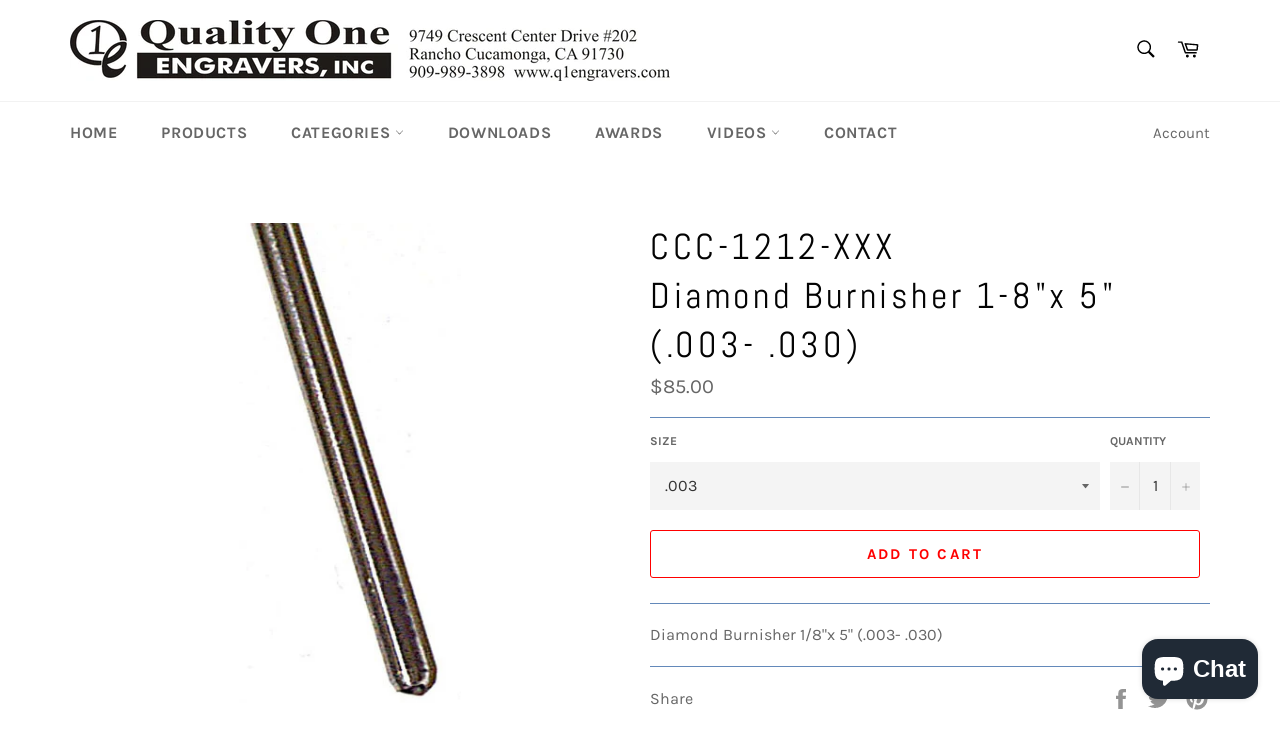

--- FILE ---
content_type: text/html; charset=utf-8
request_url: https://q1engravers.com/products/diamond-burnisher-1-8x-5-003-030
body_size: 26400
content:
<!doctype html>
<html class="no-js" lang="en">
<head>

  <meta charset="utf-8">
  <meta http-equiv="X-UA-Compatible" content="IE=edge,chrome=1">
  <meta name="viewport" content="width=device-width,initial-scale=1">
  <meta name="theme-color" content="#ffffff">

  

  <link rel="canonical" href="https://q1engravers.com/products/diamond-burnisher-1-8x-5-003-030">
  <title>
  CCC-1212-XXX Diamond Burnisher 1-8&quot;x 5&quot; (.003- .030) &ndash; Quality One Engravers, INC
  </title>

  
    <meta name="description" content="Diamond Burnisher 1/8&quot;x 5&quot; (.003- .030)">
  

  <!-- /snippets/social-meta-tags.liquid -->




<meta property="og:site_name" content="Quality One Engravers, INC">
<meta property="og:url" content="https://q1engravers.com/products/diamond-burnisher-1-8x-5-003-030">
<meta property="og:title" content="CCC-1212-XXX Diamond Burnisher 1-8&quot;x 5&quot; (.003- .030)">
<meta property="og:type" content="product">
<meta property="og:description" content="Diamond Burnisher 1/8&quot;x 5&quot; (.003- .030)">

  <meta property="og:price:amount" content="85.00">
  <meta property="og:price:currency" content="USD">

<meta property="og:image" content="http://q1engravers.com/cdn/shop/products/1_8_Diamond_Burnisher_Chisel_Point_CCC-1212-XXX_1200x1200.jpg?v=1634807230">
<meta property="og:image:secure_url" content="https://q1engravers.com/cdn/shop/products/1_8_Diamond_Burnisher_Chisel_Point_CCC-1212-XXX_1200x1200.jpg?v=1634807230">


<meta name="twitter:card" content="summary_large_image">
<meta name="twitter:title" content="CCC-1212-XXX Diamond Burnisher 1-8&quot;x 5&quot; (.003- .030)">
<meta name="twitter:description" content="Diamond Burnisher 1/8&quot;x 5&quot; (.003- .030)">

  <style data-shopify>
  :root {
    --color-body-text: #666;
    --color-body: #fff;
  }
</style>


  <script>
    document.documentElement.className = document.documentElement.className.replace('no-js', 'js');
  </script>

  <link href="//q1engravers.com/cdn/shop/t/3/assets/theme.scss.css?v=153516984495789245041698288466" rel="stylesheet" type="text/css" media="all" />

  <script>
    window.theme = window.theme || {};

    theme.strings = {
      stockAvailable: "1 available",
      addToCart: "Add to Cart",
      soldOut: "Sold Out",
      unavailable: "Unavailable",
      noStockAvailable: "The item could not be added to your cart because there are not enough in stock.",
      willNotShipUntil: "Will not ship until [date]",
      willBeInStockAfter: "Will be in stock after [date]",
      totalCartDiscount: "You're saving [savings]",
      addressError: "Error looking up that address",
      addressNoResults: "No results for that address",
      addressQueryLimit: "You have exceeded the Google API usage limit. Consider upgrading to a \u003ca href=\"https:\/\/developers.google.com\/maps\/premium\/usage-limits\"\u003ePremium Plan\u003c\/a\u003e.",
      authError: "There was a problem authenticating your Google Maps API Key.",
      slideNumber: "Slide [slide_number], current"
    };</script>

  <script src="//q1engravers.com/cdn/shop/t/3/assets/lazysizes.min.js?v=56045284683979784691636310406" async="async"></script>

  

  <script src="//q1engravers.com/cdn/shop/t/3/assets/vendor.js?v=59352919779726365461636310407" defer="defer"></script>

  
    <script>
      window.theme = window.theme || {};
      theme.moneyFormat = "${{amount}}";
    </script>
  

  <script src="//q1engravers.com/cdn/shop/t/3/assets/theme.js?v=171366231195154451781636310406" defer="defer"></script>

  <script>window.performance && window.performance.mark && window.performance.mark('shopify.content_for_header.start');</script><meta id="shopify-digital-wallet" name="shopify-digital-wallet" content="/60557197557/digital_wallets/dialog">
<meta name="shopify-checkout-api-token" content="13c966d27120759b086e06889e24883e">
<link rel="alternate" type="application/json+oembed" href="https://q1engravers.com/products/diamond-burnisher-1-8x-5-003-030.oembed">
<script async="async" src="/checkouts/internal/preloads.js?locale=en-US"></script>
<link rel="preconnect" href="https://shop.app" crossorigin="anonymous">
<script async="async" src="https://shop.app/checkouts/internal/preloads.js?locale=en-US&shop_id=60557197557" crossorigin="anonymous"></script>
<script id="shopify-features" type="application/json">{"accessToken":"13c966d27120759b086e06889e24883e","betas":["rich-media-storefront-analytics"],"domain":"q1engravers.com","predictiveSearch":true,"shopId":60557197557,"locale":"en"}</script>
<script>var Shopify = Shopify || {};
Shopify.shop = "q1engravers.myshopify.com";
Shopify.locale = "en";
Shopify.currency = {"active":"USD","rate":"1.0"};
Shopify.country = "US";
Shopify.theme = {"name":"Venture","id":128670367989,"schema_name":"Venture","schema_version":"12.6.0","theme_store_id":775,"role":"main"};
Shopify.theme.handle = "null";
Shopify.theme.style = {"id":null,"handle":null};
Shopify.cdnHost = "q1engravers.com/cdn";
Shopify.routes = Shopify.routes || {};
Shopify.routes.root = "/";</script>
<script type="module">!function(o){(o.Shopify=o.Shopify||{}).modules=!0}(window);</script>
<script>!function(o){function n(){var o=[];function n(){o.push(Array.prototype.slice.apply(arguments))}return n.q=o,n}var t=o.Shopify=o.Shopify||{};t.loadFeatures=n(),t.autoloadFeatures=n()}(window);</script>
<script>
  window.ShopifyPay = window.ShopifyPay || {};
  window.ShopifyPay.apiHost = "shop.app\/pay";
  window.ShopifyPay.redirectState = null;
</script>
<script id="shop-js-analytics" type="application/json">{"pageType":"product"}</script>
<script defer="defer" async type="module" src="//q1engravers.com/cdn/shopifycloud/shop-js/modules/v2/client.init-shop-cart-sync_BApSsMSl.en.esm.js"></script>
<script defer="defer" async type="module" src="//q1engravers.com/cdn/shopifycloud/shop-js/modules/v2/chunk.common_CBoos6YZ.esm.js"></script>
<script type="module">
  await import("//q1engravers.com/cdn/shopifycloud/shop-js/modules/v2/client.init-shop-cart-sync_BApSsMSl.en.esm.js");
await import("//q1engravers.com/cdn/shopifycloud/shop-js/modules/v2/chunk.common_CBoos6YZ.esm.js");

  window.Shopify.SignInWithShop?.initShopCartSync?.({"fedCMEnabled":true,"windoidEnabled":true});

</script>
<script>
  window.Shopify = window.Shopify || {};
  if (!window.Shopify.featureAssets) window.Shopify.featureAssets = {};
  window.Shopify.featureAssets['shop-js'] = {"shop-cart-sync":["modules/v2/client.shop-cart-sync_DJczDl9f.en.esm.js","modules/v2/chunk.common_CBoos6YZ.esm.js"],"init-fed-cm":["modules/v2/client.init-fed-cm_BzwGC0Wi.en.esm.js","modules/v2/chunk.common_CBoos6YZ.esm.js"],"init-windoid":["modules/v2/client.init-windoid_BS26ThXS.en.esm.js","modules/v2/chunk.common_CBoos6YZ.esm.js"],"init-shop-email-lookup-coordinator":["modules/v2/client.init-shop-email-lookup-coordinator_DFwWcvrS.en.esm.js","modules/v2/chunk.common_CBoos6YZ.esm.js"],"shop-cash-offers":["modules/v2/client.shop-cash-offers_DthCPNIO.en.esm.js","modules/v2/chunk.common_CBoos6YZ.esm.js","modules/v2/chunk.modal_Bu1hFZFC.esm.js"],"shop-button":["modules/v2/client.shop-button_D_JX508o.en.esm.js","modules/v2/chunk.common_CBoos6YZ.esm.js"],"shop-toast-manager":["modules/v2/client.shop-toast-manager_tEhgP2F9.en.esm.js","modules/v2/chunk.common_CBoos6YZ.esm.js"],"avatar":["modules/v2/client.avatar_BTnouDA3.en.esm.js"],"pay-button":["modules/v2/client.pay-button_BuNmcIr_.en.esm.js","modules/v2/chunk.common_CBoos6YZ.esm.js"],"init-shop-cart-sync":["modules/v2/client.init-shop-cart-sync_BApSsMSl.en.esm.js","modules/v2/chunk.common_CBoos6YZ.esm.js"],"shop-login-button":["modules/v2/client.shop-login-button_DwLgFT0K.en.esm.js","modules/v2/chunk.common_CBoos6YZ.esm.js","modules/v2/chunk.modal_Bu1hFZFC.esm.js"],"init-customer-accounts-sign-up":["modules/v2/client.init-customer-accounts-sign-up_TlVCiykN.en.esm.js","modules/v2/client.shop-login-button_DwLgFT0K.en.esm.js","modules/v2/chunk.common_CBoos6YZ.esm.js","modules/v2/chunk.modal_Bu1hFZFC.esm.js"],"init-shop-for-new-customer-accounts":["modules/v2/client.init-shop-for-new-customer-accounts_DrjXSI53.en.esm.js","modules/v2/client.shop-login-button_DwLgFT0K.en.esm.js","modules/v2/chunk.common_CBoos6YZ.esm.js","modules/v2/chunk.modal_Bu1hFZFC.esm.js"],"init-customer-accounts":["modules/v2/client.init-customer-accounts_C0Oh2ljF.en.esm.js","modules/v2/client.shop-login-button_DwLgFT0K.en.esm.js","modules/v2/chunk.common_CBoos6YZ.esm.js","modules/v2/chunk.modal_Bu1hFZFC.esm.js"],"shop-follow-button":["modules/v2/client.shop-follow-button_C5D3XtBb.en.esm.js","modules/v2/chunk.common_CBoos6YZ.esm.js","modules/v2/chunk.modal_Bu1hFZFC.esm.js"],"checkout-modal":["modules/v2/client.checkout-modal_8TC_1FUY.en.esm.js","modules/v2/chunk.common_CBoos6YZ.esm.js","modules/v2/chunk.modal_Bu1hFZFC.esm.js"],"lead-capture":["modules/v2/client.lead-capture_D-pmUjp9.en.esm.js","modules/v2/chunk.common_CBoos6YZ.esm.js","modules/v2/chunk.modal_Bu1hFZFC.esm.js"],"shop-login":["modules/v2/client.shop-login_BmtnoEUo.en.esm.js","modules/v2/chunk.common_CBoos6YZ.esm.js","modules/v2/chunk.modal_Bu1hFZFC.esm.js"],"payment-terms":["modules/v2/client.payment-terms_BHOWV7U_.en.esm.js","modules/v2/chunk.common_CBoos6YZ.esm.js","modules/v2/chunk.modal_Bu1hFZFC.esm.js"]};
</script>
<script id="__st">var __st={"a":60557197557,"offset":-28800,"reqid":"7e2e99b7-5418-4d2e-b12b-bd61c4106ab9-1768926387","pageurl":"q1engravers.com\/products\/diamond-burnisher-1-8x-5-003-030","u":"6a1075cd76b6","p":"product","rtyp":"product","rid":7341339738357};</script>
<script>window.ShopifyPaypalV4VisibilityTracking = true;</script>
<script id="captcha-bootstrap">!function(){'use strict';const t='contact',e='account',n='new_comment',o=[[t,t],['blogs',n],['comments',n],[t,'customer']],c=[[e,'customer_login'],[e,'guest_login'],[e,'recover_customer_password'],[e,'create_customer']],r=t=>t.map((([t,e])=>`form[action*='/${t}']:not([data-nocaptcha='true']) input[name='form_type'][value='${e}']`)).join(','),a=t=>()=>t?[...document.querySelectorAll(t)].map((t=>t.form)):[];function s(){const t=[...o],e=r(t);return a(e)}const i='password',u='form_key',d=['recaptcha-v3-token','g-recaptcha-response','h-captcha-response',i],f=()=>{try{return window.sessionStorage}catch{return}},m='__shopify_v',_=t=>t.elements[u];function p(t,e,n=!1){try{const o=window.sessionStorage,c=JSON.parse(o.getItem(e)),{data:r}=function(t){const{data:e,action:n}=t;return t[m]||n?{data:e,action:n}:{data:t,action:n}}(c);for(const[e,n]of Object.entries(r))t.elements[e]&&(t.elements[e].value=n);n&&o.removeItem(e)}catch(o){console.error('form repopulation failed',{error:o})}}const l='form_type',E='cptcha';function T(t){t.dataset[E]=!0}const w=window,h=w.document,L='Shopify',v='ce_forms',y='captcha';let A=!1;((t,e)=>{const n=(g='f06e6c50-85a8-45c8-87d0-21a2b65856fe',I='https://cdn.shopify.com/shopifycloud/storefront-forms-hcaptcha/ce_storefront_forms_captcha_hcaptcha.v1.5.2.iife.js',D={infoText:'Protected by hCaptcha',privacyText:'Privacy',termsText:'Terms'},(t,e,n)=>{const o=w[L][v],c=o.bindForm;if(c)return c(t,g,e,D).then(n);var r;o.q.push([[t,g,e,D],n]),r=I,A||(h.body.append(Object.assign(h.createElement('script'),{id:'captcha-provider',async:!0,src:r})),A=!0)});var g,I,D;w[L]=w[L]||{},w[L][v]=w[L][v]||{},w[L][v].q=[],w[L][y]=w[L][y]||{},w[L][y].protect=function(t,e){n(t,void 0,e),T(t)},Object.freeze(w[L][y]),function(t,e,n,w,h,L){const[v,y,A,g]=function(t,e,n){const i=e?o:[],u=t?c:[],d=[...i,...u],f=r(d),m=r(i),_=r(d.filter((([t,e])=>n.includes(e))));return[a(f),a(m),a(_),s()]}(w,h,L),I=t=>{const e=t.target;return e instanceof HTMLFormElement?e:e&&e.form},D=t=>v().includes(t);t.addEventListener('submit',(t=>{const e=I(t);if(!e)return;const n=D(e)&&!e.dataset.hcaptchaBound&&!e.dataset.recaptchaBound,o=_(e),c=g().includes(e)&&(!o||!o.value);(n||c)&&t.preventDefault(),c&&!n&&(function(t){try{if(!f())return;!function(t){const e=f();if(!e)return;const n=_(t);if(!n)return;const o=n.value;o&&e.removeItem(o)}(t);const e=Array.from(Array(32),(()=>Math.random().toString(36)[2])).join('');!function(t,e){_(t)||t.append(Object.assign(document.createElement('input'),{type:'hidden',name:u})),t.elements[u].value=e}(t,e),function(t,e){const n=f();if(!n)return;const o=[...t.querySelectorAll(`input[type='${i}']`)].map((({name:t})=>t)),c=[...d,...o],r={};for(const[a,s]of new FormData(t).entries())c.includes(a)||(r[a]=s);n.setItem(e,JSON.stringify({[m]:1,action:t.action,data:r}))}(t,e)}catch(e){console.error('failed to persist form',e)}}(e),e.submit())}));const S=(t,e)=>{t&&!t.dataset[E]&&(n(t,e.some((e=>e===t))),T(t))};for(const o of['focusin','change'])t.addEventListener(o,(t=>{const e=I(t);D(e)&&S(e,y())}));const B=e.get('form_key'),M=e.get(l),P=B&&M;t.addEventListener('DOMContentLoaded',(()=>{const t=y();if(P)for(const e of t)e.elements[l].value===M&&p(e,B);[...new Set([...A(),...v().filter((t=>'true'===t.dataset.shopifyCaptcha))])].forEach((e=>S(e,t)))}))}(h,new URLSearchParams(w.location.search),n,t,e,['guest_login'])})(!0,!0)}();</script>
<script integrity="sha256-4kQ18oKyAcykRKYeNunJcIwy7WH5gtpwJnB7kiuLZ1E=" data-source-attribution="shopify.loadfeatures" defer="defer" src="//q1engravers.com/cdn/shopifycloud/storefront/assets/storefront/load_feature-a0a9edcb.js" crossorigin="anonymous"></script>
<script crossorigin="anonymous" defer="defer" src="//q1engravers.com/cdn/shopifycloud/storefront/assets/shopify_pay/storefront-65b4c6d7.js?v=20250812"></script>
<script data-source-attribution="shopify.dynamic_checkout.dynamic.init">var Shopify=Shopify||{};Shopify.PaymentButton=Shopify.PaymentButton||{isStorefrontPortableWallets:!0,init:function(){window.Shopify.PaymentButton.init=function(){};var t=document.createElement("script");t.src="https://q1engravers.com/cdn/shopifycloud/portable-wallets/latest/portable-wallets.en.js",t.type="module",document.head.appendChild(t)}};
</script>
<script data-source-attribution="shopify.dynamic_checkout.buyer_consent">
  function portableWalletsHideBuyerConsent(e){var t=document.getElementById("shopify-buyer-consent"),n=document.getElementById("shopify-subscription-policy-button");t&&n&&(t.classList.add("hidden"),t.setAttribute("aria-hidden","true"),n.removeEventListener("click",e))}function portableWalletsShowBuyerConsent(e){var t=document.getElementById("shopify-buyer-consent"),n=document.getElementById("shopify-subscription-policy-button");t&&n&&(t.classList.remove("hidden"),t.removeAttribute("aria-hidden"),n.addEventListener("click",e))}window.Shopify?.PaymentButton&&(window.Shopify.PaymentButton.hideBuyerConsent=portableWalletsHideBuyerConsent,window.Shopify.PaymentButton.showBuyerConsent=portableWalletsShowBuyerConsent);
</script>
<script>
  function portableWalletsCleanup(e){e&&e.src&&console.error("Failed to load portable wallets script "+e.src);var t=document.querySelectorAll("shopify-accelerated-checkout .shopify-payment-button__skeleton, shopify-accelerated-checkout-cart .wallet-cart-button__skeleton"),e=document.getElementById("shopify-buyer-consent");for(let e=0;e<t.length;e++)t[e].remove();e&&e.remove()}function portableWalletsNotLoadedAsModule(e){e instanceof ErrorEvent&&"string"==typeof e.message&&e.message.includes("import.meta")&&"string"==typeof e.filename&&e.filename.includes("portable-wallets")&&(window.removeEventListener("error",portableWalletsNotLoadedAsModule),window.Shopify.PaymentButton.failedToLoad=e,"loading"===document.readyState?document.addEventListener("DOMContentLoaded",window.Shopify.PaymentButton.init):window.Shopify.PaymentButton.init())}window.addEventListener("error",portableWalletsNotLoadedAsModule);
</script>

<script type="module" src="https://q1engravers.com/cdn/shopifycloud/portable-wallets/latest/portable-wallets.en.js" onError="portableWalletsCleanup(this)" crossorigin="anonymous"></script>
<script nomodule>
  document.addEventListener("DOMContentLoaded", portableWalletsCleanup);
</script>

<link id="shopify-accelerated-checkout-styles" rel="stylesheet" media="screen" href="https://q1engravers.com/cdn/shopifycloud/portable-wallets/latest/accelerated-checkout-backwards-compat.css" crossorigin="anonymous">
<style id="shopify-accelerated-checkout-cart">
        #shopify-buyer-consent {
  margin-top: 1em;
  display: inline-block;
  width: 100%;
}

#shopify-buyer-consent.hidden {
  display: none;
}

#shopify-subscription-policy-button {
  background: none;
  border: none;
  padding: 0;
  text-decoration: underline;
  font-size: inherit;
  cursor: pointer;
}

#shopify-subscription-policy-button::before {
  box-shadow: none;
}

      </style>

<script>window.performance && window.performance.mark && window.performance.mark('shopify.content_for_header.end');</script>



<!-- BEGIN app block: shopify://apps/minmaxify-order-limits/blocks/app-embed-block/3acfba32-89f3-4377-ae20-cbb9abc48475 --><script type="text/javascript" src="https://limits.minmaxify.com/q1engravers.myshopify.com?v=99c&r=20230331161945"></script>

<!-- END app block --><script src="https://cdn.shopify.com/extensions/e4b3a77b-20c9-4161-b1bb-deb87046128d/inbox-1253/assets/inbox-chat-loader.js" type="text/javascript" defer="defer"></script>
<link href="https://monorail-edge.shopifysvc.com" rel="dns-prefetch">
<script>(function(){if ("sendBeacon" in navigator && "performance" in window) {try {var session_token_from_headers = performance.getEntriesByType('navigation')[0].serverTiming.find(x => x.name == '_s').description;} catch {var session_token_from_headers = undefined;}var session_cookie_matches = document.cookie.match(/_shopify_s=([^;]*)/);var session_token_from_cookie = session_cookie_matches && session_cookie_matches.length === 2 ? session_cookie_matches[1] : "";var session_token = session_token_from_headers || session_token_from_cookie || "";function handle_abandonment_event(e) {var entries = performance.getEntries().filter(function(entry) {return /monorail-edge.shopifysvc.com/.test(entry.name);});if (!window.abandonment_tracked && entries.length === 0) {window.abandonment_tracked = true;var currentMs = Date.now();var navigation_start = performance.timing.navigationStart;var payload = {shop_id: 60557197557,url: window.location.href,navigation_start,duration: currentMs - navigation_start,session_token,page_type: "product"};window.navigator.sendBeacon("https://monorail-edge.shopifysvc.com/v1/produce", JSON.stringify({schema_id: "online_store_buyer_site_abandonment/1.1",payload: payload,metadata: {event_created_at_ms: currentMs,event_sent_at_ms: currentMs}}));}}window.addEventListener('pagehide', handle_abandonment_event);}}());</script>
<script id="web-pixels-manager-setup">(function e(e,d,r,n,o){if(void 0===o&&(o={}),!Boolean(null===(a=null===(i=window.Shopify)||void 0===i?void 0:i.analytics)||void 0===a?void 0:a.replayQueue)){var i,a;window.Shopify=window.Shopify||{};var t=window.Shopify;t.analytics=t.analytics||{};var s=t.analytics;s.replayQueue=[],s.publish=function(e,d,r){return s.replayQueue.push([e,d,r]),!0};try{self.performance.mark("wpm:start")}catch(e){}var l=function(){var e={modern:/Edge?\/(1{2}[4-9]|1[2-9]\d|[2-9]\d{2}|\d{4,})\.\d+(\.\d+|)|Firefox\/(1{2}[4-9]|1[2-9]\d|[2-9]\d{2}|\d{4,})\.\d+(\.\d+|)|Chrom(ium|e)\/(9{2}|\d{3,})\.\d+(\.\d+|)|(Maci|X1{2}).+ Version\/(15\.\d+|(1[6-9]|[2-9]\d|\d{3,})\.\d+)([,.]\d+|)( \(\w+\)|)( Mobile\/\w+|) Safari\/|Chrome.+OPR\/(9{2}|\d{3,})\.\d+\.\d+|(CPU[ +]OS|iPhone[ +]OS|CPU[ +]iPhone|CPU IPhone OS|CPU iPad OS)[ +]+(15[._]\d+|(1[6-9]|[2-9]\d|\d{3,})[._]\d+)([._]\d+|)|Android:?[ /-](13[3-9]|1[4-9]\d|[2-9]\d{2}|\d{4,})(\.\d+|)(\.\d+|)|Android.+Firefox\/(13[5-9]|1[4-9]\d|[2-9]\d{2}|\d{4,})\.\d+(\.\d+|)|Android.+Chrom(ium|e)\/(13[3-9]|1[4-9]\d|[2-9]\d{2}|\d{4,})\.\d+(\.\d+|)|SamsungBrowser\/([2-9]\d|\d{3,})\.\d+/,legacy:/Edge?\/(1[6-9]|[2-9]\d|\d{3,})\.\d+(\.\d+|)|Firefox\/(5[4-9]|[6-9]\d|\d{3,})\.\d+(\.\d+|)|Chrom(ium|e)\/(5[1-9]|[6-9]\d|\d{3,})\.\d+(\.\d+|)([\d.]+$|.*Safari\/(?![\d.]+ Edge\/[\d.]+$))|(Maci|X1{2}).+ Version\/(10\.\d+|(1[1-9]|[2-9]\d|\d{3,})\.\d+)([,.]\d+|)( \(\w+\)|)( Mobile\/\w+|) Safari\/|Chrome.+OPR\/(3[89]|[4-9]\d|\d{3,})\.\d+\.\d+|(CPU[ +]OS|iPhone[ +]OS|CPU[ +]iPhone|CPU IPhone OS|CPU iPad OS)[ +]+(10[._]\d+|(1[1-9]|[2-9]\d|\d{3,})[._]\d+)([._]\d+|)|Android:?[ /-](13[3-9]|1[4-9]\d|[2-9]\d{2}|\d{4,})(\.\d+|)(\.\d+|)|Mobile Safari.+OPR\/([89]\d|\d{3,})\.\d+\.\d+|Android.+Firefox\/(13[5-9]|1[4-9]\d|[2-9]\d{2}|\d{4,})\.\d+(\.\d+|)|Android.+Chrom(ium|e)\/(13[3-9]|1[4-9]\d|[2-9]\d{2}|\d{4,})\.\d+(\.\d+|)|Android.+(UC? ?Browser|UCWEB|U3)[ /]?(15\.([5-9]|\d{2,})|(1[6-9]|[2-9]\d|\d{3,})\.\d+)\.\d+|SamsungBrowser\/(5\.\d+|([6-9]|\d{2,})\.\d+)|Android.+MQ{2}Browser\/(14(\.(9|\d{2,})|)|(1[5-9]|[2-9]\d|\d{3,})(\.\d+|))(\.\d+|)|K[Aa][Ii]OS\/(3\.\d+|([4-9]|\d{2,})\.\d+)(\.\d+|)/},d=e.modern,r=e.legacy,n=navigator.userAgent;return n.match(d)?"modern":n.match(r)?"legacy":"unknown"}(),u="modern"===l?"modern":"legacy",c=(null!=n?n:{modern:"",legacy:""})[u],f=function(e){return[e.baseUrl,"/wpm","/b",e.hashVersion,"modern"===e.buildTarget?"m":"l",".js"].join("")}({baseUrl:d,hashVersion:r,buildTarget:u}),m=function(e){var d=e.version,r=e.bundleTarget,n=e.surface,o=e.pageUrl,i=e.monorailEndpoint;return{emit:function(e){var a=e.status,t=e.errorMsg,s=(new Date).getTime(),l=JSON.stringify({metadata:{event_sent_at_ms:s},events:[{schema_id:"web_pixels_manager_load/3.1",payload:{version:d,bundle_target:r,page_url:o,status:a,surface:n,error_msg:t},metadata:{event_created_at_ms:s}}]});if(!i)return console&&console.warn&&console.warn("[Web Pixels Manager] No Monorail endpoint provided, skipping logging."),!1;try{return self.navigator.sendBeacon.bind(self.navigator)(i,l)}catch(e){}var u=new XMLHttpRequest;try{return u.open("POST",i,!0),u.setRequestHeader("Content-Type","text/plain"),u.send(l),!0}catch(e){return console&&console.warn&&console.warn("[Web Pixels Manager] Got an unhandled error while logging to Monorail."),!1}}}}({version:r,bundleTarget:l,surface:e.surface,pageUrl:self.location.href,monorailEndpoint:e.monorailEndpoint});try{o.browserTarget=l,function(e){var d=e.src,r=e.async,n=void 0===r||r,o=e.onload,i=e.onerror,a=e.sri,t=e.scriptDataAttributes,s=void 0===t?{}:t,l=document.createElement("script"),u=document.querySelector("head"),c=document.querySelector("body");if(l.async=n,l.src=d,a&&(l.integrity=a,l.crossOrigin="anonymous"),s)for(var f in s)if(Object.prototype.hasOwnProperty.call(s,f))try{l.dataset[f]=s[f]}catch(e){}if(o&&l.addEventListener("load",o),i&&l.addEventListener("error",i),u)u.appendChild(l);else{if(!c)throw new Error("Did not find a head or body element to append the script");c.appendChild(l)}}({src:f,async:!0,onload:function(){if(!function(){var e,d;return Boolean(null===(d=null===(e=window.Shopify)||void 0===e?void 0:e.analytics)||void 0===d?void 0:d.initialized)}()){var d=window.webPixelsManager.init(e)||void 0;if(d){var r=window.Shopify.analytics;r.replayQueue.forEach((function(e){var r=e[0],n=e[1],o=e[2];d.publishCustomEvent(r,n,o)})),r.replayQueue=[],r.publish=d.publishCustomEvent,r.visitor=d.visitor,r.initialized=!0}}},onerror:function(){return m.emit({status:"failed",errorMsg:"".concat(f," has failed to load")})},sri:function(e){var d=/^sha384-[A-Za-z0-9+/=]+$/;return"string"==typeof e&&d.test(e)}(c)?c:"",scriptDataAttributes:o}),m.emit({status:"loading"})}catch(e){m.emit({status:"failed",errorMsg:(null==e?void 0:e.message)||"Unknown error"})}}})({shopId: 60557197557,storefrontBaseUrl: "https://q1engravers.com",extensionsBaseUrl: "https://extensions.shopifycdn.com/cdn/shopifycloud/web-pixels-manager",monorailEndpoint: "https://monorail-edge.shopifysvc.com/unstable/produce_batch",surface: "storefront-renderer",enabledBetaFlags: ["2dca8a86"],webPixelsConfigList: [{"id":"shopify-app-pixel","configuration":"{}","eventPayloadVersion":"v1","runtimeContext":"STRICT","scriptVersion":"0450","apiClientId":"shopify-pixel","type":"APP","privacyPurposes":["ANALYTICS","MARKETING"]},{"id":"shopify-custom-pixel","eventPayloadVersion":"v1","runtimeContext":"LAX","scriptVersion":"0450","apiClientId":"shopify-pixel","type":"CUSTOM","privacyPurposes":["ANALYTICS","MARKETING"]}],isMerchantRequest: false,initData: {"shop":{"name":"Quality One Engravers, INC","paymentSettings":{"currencyCode":"USD"},"myshopifyDomain":"q1engravers.myshopify.com","countryCode":"US","storefrontUrl":"https:\/\/q1engravers.com"},"customer":null,"cart":null,"checkout":null,"productVariants":[{"price":{"amount":85.0,"currencyCode":"USD"},"product":{"title":"CCC-1212-XXX \u003cbr\u003e Diamond Burnisher 1-8\"x 5\" (.003- .030)","vendor":"Q1E","id":"7341339738357","untranslatedTitle":"CCC-1212-XXX \u003cbr\u003e Diamond Burnisher 1-8\"x 5\" (.003- .030)","url":"\/products\/diamond-burnisher-1-8x-5-003-030","type":""},"id":"41913171804405","image":{"src":"\/\/q1engravers.com\/cdn\/shop\/products\/1_8_Diamond_Burnisher_Chisel_Point_CCC-1212-XXX.jpg?v=1634807230"},"sku":"CCC-1212-XXX","title":".003","untranslatedTitle":".003"},{"price":{"amount":85.0,"currencyCode":"USD"},"product":{"title":"CCC-1212-XXX \u003cbr\u003e Diamond Burnisher 1-8\"x 5\" (.003- .030)","vendor":"Q1E","id":"7341339738357","untranslatedTitle":"CCC-1212-XXX \u003cbr\u003e Diamond Burnisher 1-8\"x 5\" (.003- .030)","url":"\/products\/diamond-burnisher-1-8x-5-003-030","type":""},"id":"41913171837173","image":{"src":"\/\/q1engravers.com\/cdn\/shop\/products\/1_8_Diamond_Burnisher_Chisel_Point_CCC-1212-XXX.jpg?v=1634807230"},"sku":"CCC-1212-XXX","title":".005","untranslatedTitle":".005"},{"price":{"amount":85.0,"currencyCode":"USD"},"product":{"title":"CCC-1212-XXX \u003cbr\u003e Diamond Burnisher 1-8\"x 5\" (.003- .030)","vendor":"Q1E","id":"7341339738357","untranslatedTitle":"CCC-1212-XXX \u003cbr\u003e Diamond Burnisher 1-8\"x 5\" (.003- .030)","url":"\/products\/diamond-burnisher-1-8x-5-003-030","type":""},"id":"41913171869941","image":{"src":"\/\/q1engravers.com\/cdn\/shop\/products\/1_8_Diamond_Burnisher_Chisel_Point_CCC-1212-XXX.jpg?v=1634807230"},"sku":"CCC-1212-XXX","title":".010","untranslatedTitle":".010"},{"price":{"amount":85.0,"currencyCode":"USD"},"product":{"title":"CCC-1212-XXX \u003cbr\u003e Diamond Burnisher 1-8\"x 5\" (.003- .030)","vendor":"Q1E","id":"7341339738357","untranslatedTitle":"CCC-1212-XXX \u003cbr\u003e Diamond Burnisher 1-8\"x 5\" (.003- .030)","url":"\/products\/diamond-burnisher-1-8x-5-003-030","type":""},"id":"41913171902709","image":{"src":"\/\/q1engravers.com\/cdn\/shop\/products\/1_8_Diamond_Burnisher_Chisel_Point_CCC-1212-XXX.jpg?v=1634807230"},"sku":"CCC-1212-XXX","title":".015","untranslatedTitle":".015"},{"price":{"amount":85.0,"currencyCode":"USD"},"product":{"title":"CCC-1212-XXX \u003cbr\u003e Diamond Burnisher 1-8\"x 5\" (.003- .030)","vendor":"Q1E","id":"7341339738357","untranslatedTitle":"CCC-1212-XXX \u003cbr\u003e Diamond Burnisher 1-8\"x 5\" (.003- .030)","url":"\/products\/diamond-burnisher-1-8x-5-003-030","type":""},"id":"41913171935477","image":{"src":"\/\/q1engravers.com\/cdn\/shop\/products\/1_8_Diamond_Burnisher_Chisel_Point_CCC-1212-XXX.jpg?v=1634807230"},"sku":"CCC-1212-XXX","title":".020","untranslatedTitle":".020"},{"price":{"amount":85.0,"currencyCode":"USD"},"product":{"title":"CCC-1212-XXX \u003cbr\u003e Diamond Burnisher 1-8\"x 5\" (.003- .030)","vendor":"Q1E","id":"7341339738357","untranslatedTitle":"CCC-1212-XXX \u003cbr\u003e Diamond Burnisher 1-8\"x 5\" (.003- .030)","url":"\/products\/diamond-burnisher-1-8x-5-003-030","type":""},"id":"41913171968245","image":{"src":"\/\/q1engravers.com\/cdn\/shop\/products\/1_8_Diamond_Burnisher_Chisel_Point_CCC-1212-XXX.jpg?v=1634807230"},"sku":"CCC-1212-XXX","title":".025","untranslatedTitle":".025"},{"price":{"amount":85.0,"currencyCode":"USD"},"product":{"title":"CCC-1212-XXX \u003cbr\u003e Diamond Burnisher 1-8\"x 5\" (.003- .030)","vendor":"Q1E","id":"7341339738357","untranslatedTitle":"CCC-1212-XXX \u003cbr\u003e Diamond Burnisher 1-8\"x 5\" (.003- .030)","url":"\/products\/diamond-burnisher-1-8x-5-003-030","type":""},"id":"41913172001013","image":{"src":"\/\/q1engravers.com\/cdn\/shop\/products\/1_8_Diamond_Burnisher_Chisel_Point_CCC-1212-XXX.jpg?v=1634807230"},"sku":"CCC-1212-XXX","title":".030","untranslatedTitle":".030"}],"purchasingCompany":null},},"https://q1engravers.com/cdn","fcfee988w5aeb613cpc8e4bc33m6693e112",{"modern":"","legacy":""},{"shopId":"60557197557","storefrontBaseUrl":"https:\/\/q1engravers.com","extensionBaseUrl":"https:\/\/extensions.shopifycdn.com\/cdn\/shopifycloud\/web-pixels-manager","surface":"storefront-renderer","enabledBetaFlags":"[\"2dca8a86\"]","isMerchantRequest":"false","hashVersion":"fcfee988w5aeb613cpc8e4bc33m6693e112","publish":"custom","events":"[[\"page_viewed\",{}],[\"product_viewed\",{\"productVariant\":{\"price\":{\"amount\":85.0,\"currencyCode\":\"USD\"},\"product\":{\"title\":\"CCC-1212-XXX \u003cbr\u003e Diamond Burnisher 1-8\\\"x 5\\\" (.003- .030)\",\"vendor\":\"Q1E\",\"id\":\"7341339738357\",\"untranslatedTitle\":\"CCC-1212-XXX \u003cbr\u003e Diamond Burnisher 1-8\\\"x 5\\\" (.003- .030)\",\"url\":\"\/products\/diamond-burnisher-1-8x-5-003-030\",\"type\":\"\"},\"id\":\"41913171804405\",\"image\":{\"src\":\"\/\/q1engravers.com\/cdn\/shop\/products\/1_8_Diamond_Burnisher_Chisel_Point_CCC-1212-XXX.jpg?v=1634807230\"},\"sku\":\"CCC-1212-XXX\",\"title\":\".003\",\"untranslatedTitle\":\".003\"}}]]"});</script><script>
  window.ShopifyAnalytics = window.ShopifyAnalytics || {};
  window.ShopifyAnalytics.meta = window.ShopifyAnalytics.meta || {};
  window.ShopifyAnalytics.meta.currency = 'USD';
  var meta = {"product":{"id":7341339738357,"gid":"gid:\/\/shopify\/Product\/7341339738357","vendor":"Q1E","type":"","handle":"diamond-burnisher-1-8x-5-003-030","variants":[{"id":41913171804405,"price":8500,"name":"CCC-1212-XXX \u003cbr\u003e Diamond Burnisher 1-8\"x 5\" (.003- .030) - .003","public_title":".003","sku":"CCC-1212-XXX"},{"id":41913171837173,"price":8500,"name":"CCC-1212-XXX \u003cbr\u003e Diamond Burnisher 1-8\"x 5\" (.003- .030) - .005","public_title":".005","sku":"CCC-1212-XXX"},{"id":41913171869941,"price":8500,"name":"CCC-1212-XXX \u003cbr\u003e Diamond Burnisher 1-8\"x 5\" (.003- .030) - .010","public_title":".010","sku":"CCC-1212-XXX"},{"id":41913171902709,"price":8500,"name":"CCC-1212-XXX \u003cbr\u003e Diamond Burnisher 1-8\"x 5\" (.003- .030) - .015","public_title":".015","sku":"CCC-1212-XXX"},{"id":41913171935477,"price":8500,"name":"CCC-1212-XXX \u003cbr\u003e Diamond Burnisher 1-8\"x 5\" (.003- .030) - .020","public_title":".020","sku":"CCC-1212-XXX"},{"id":41913171968245,"price":8500,"name":"CCC-1212-XXX \u003cbr\u003e Diamond Burnisher 1-8\"x 5\" (.003- .030) - .025","public_title":".025","sku":"CCC-1212-XXX"},{"id":41913172001013,"price":8500,"name":"CCC-1212-XXX \u003cbr\u003e Diamond Burnisher 1-8\"x 5\" (.003- .030) - .030","public_title":".030","sku":"CCC-1212-XXX"}],"remote":false},"page":{"pageType":"product","resourceType":"product","resourceId":7341339738357,"requestId":"7e2e99b7-5418-4d2e-b12b-bd61c4106ab9-1768926387"}};
  for (var attr in meta) {
    window.ShopifyAnalytics.meta[attr] = meta[attr];
  }
</script>
<script class="analytics">
  (function () {
    var customDocumentWrite = function(content) {
      var jquery = null;

      if (window.jQuery) {
        jquery = window.jQuery;
      } else if (window.Checkout && window.Checkout.$) {
        jquery = window.Checkout.$;
      }

      if (jquery) {
        jquery('body').append(content);
      }
    };

    var hasLoggedConversion = function(token) {
      if (token) {
        return document.cookie.indexOf('loggedConversion=' + token) !== -1;
      }
      return false;
    }

    var setCookieIfConversion = function(token) {
      if (token) {
        var twoMonthsFromNow = new Date(Date.now());
        twoMonthsFromNow.setMonth(twoMonthsFromNow.getMonth() + 2);

        document.cookie = 'loggedConversion=' + token + '; expires=' + twoMonthsFromNow;
      }
    }

    var trekkie = window.ShopifyAnalytics.lib = window.trekkie = window.trekkie || [];
    if (trekkie.integrations) {
      return;
    }
    trekkie.methods = [
      'identify',
      'page',
      'ready',
      'track',
      'trackForm',
      'trackLink'
    ];
    trekkie.factory = function(method) {
      return function() {
        var args = Array.prototype.slice.call(arguments);
        args.unshift(method);
        trekkie.push(args);
        return trekkie;
      };
    };
    for (var i = 0; i < trekkie.methods.length; i++) {
      var key = trekkie.methods[i];
      trekkie[key] = trekkie.factory(key);
    }
    trekkie.load = function(config) {
      trekkie.config = config || {};
      trekkie.config.initialDocumentCookie = document.cookie;
      var first = document.getElementsByTagName('script')[0];
      var script = document.createElement('script');
      script.type = 'text/javascript';
      script.onerror = function(e) {
        var scriptFallback = document.createElement('script');
        scriptFallback.type = 'text/javascript';
        scriptFallback.onerror = function(error) {
                var Monorail = {
      produce: function produce(monorailDomain, schemaId, payload) {
        var currentMs = new Date().getTime();
        var event = {
          schema_id: schemaId,
          payload: payload,
          metadata: {
            event_created_at_ms: currentMs,
            event_sent_at_ms: currentMs
          }
        };
        return Monorail.sendRequest("https://" + monorailDomain + "/v1/produce", JSON.stringify(event));
      },
      sendRequest: function sendRequest(endpointUrl, payload) {
        // Try the sendBeacon API
        if (window && window.navigator && typeof window.navigator.sendBeacon === 'function' && typeof window.Blob === 'function' && !Monorail.isIos12()) {
          var blobData = new window.Blob([payload], {
            type: 'text/plain'
          });

          if (window.navigator.sendBeacon(endpointUrl, blobData)) {
            return true;
          } // sendBeacon was not successful

        } // XHR beacon

        var xhr = new XMLHttpRequest();

        try {
          xhr.open('POST', endpointUrl);
          xhr.setRequestHeader('Content-Type', 'text/plain');
          xhr.send(payload);
        } catch (e) {
          console.log(e);
        }

        return false;
      },
      isIos12: function isIos12() {
        return window.navigator.userAgent.lastIndexOf('iPhone; CPU iPhone OS 12_') !== -1 || window.navigator.userAgent.lastIndexOf('iPad; CPU OS 12_') !== -1;
      }
    };
    Monorail.produce('monorail-edge.shopifysvc.com',
      'trekkie_storefront_load_errors/1.1',
      {shop_id: 60557197557,
      theme_id: 128670367989,
      app_name: "storefront",
      context_url: window.location.href,
      source_url: "//q1engravers.com/cdn/s/trekkie.storefront.cd680fe47e6c39ca5d5df5f0a32d569bc48c0f27.min.js"});

        };
        scriptFallback.async = true;
        scriptFallback.src = '//q1engravers.com/cdn/s/trekkie.storefront.cd680fe47e6c39ca5d5df5f0a32d569bc48c0f27.min.js';
        first.parentNode.insertBefore(scriptFallback, first);
      };
      script.async = true;
      script.src = '//q1engravers.com/cdn/s/trekkie.storefront.cd680fe47e6c39ca5d5df5f0a32d569bc48c0f27.min.js';
      first.parentNode.insertBefore(script, first);
    };
    trekkie.load(
      {"Trekkie":{"appName":"storefront","development":false,"defaultAttributes":{"shopId":60557197557,"isMerchantRequest":null,"themeId":128670367989,"themeCityHash":"14444674117082510206","contentLanguage":"en","currency":"USD","eventMetadataId":"c64c3313-b2dd-4021-96d6-7fefc6733323"},"isServerSideCookieWritingEnabled":true,"monorailRegion":"shop_domain","enabledBetaFlags":["65f19447"]},"Session Attribution":{},"S2S":{"facebookCapiEnabled":false,"source":"trekkie-storefront-renderer","apiClientId":580111}}
    );

    var loaded = false;
    trekkie.ready(function() {
      if (loaded) return;
      loaded = true;

      window.ShopifyAnalytics.lib = window.trekkie;

      var originalDocumentWrite = document.write;
      document.write = customDocumentWrite;
      try { window.ShopifyAnalytics.merchantGoogleAnalytics.call(this); } catch(error) {};
      document.write = originalDocumentWrite;

      window.ShopifyAnalytics.lib.page(null,{"pageType":"product","resourceType":"product","resourceId":7341339738357,"requestId":"7e2e99b7-5418-4d2e-b12b-bd61c4106ab9-1768926387","shopifyEmitted":true});

      var match = window.location.pathname.match(/checkouts\/(.+)\/(thank_you|post_purchase)/)
      var token = match? match[1]: undefined;
      if (!hasLoggedConversion(token)) {
        setCookieIfConversion(token);
        window.ShopifyAnalytics.lib.track("Viewed Product",{"currency":"USD","variantId":41913171804405,"productId":7341339738357,"productGid":"gid:\/\/shopify\/Product\/7341339738357","name":"CCC-1212-XXX \u003cbr\u003e Diamond Burnisher 1-8\"x 5\" (.003- .030) - .003","price":"85.00","sku":"CCC-1212-XXX","brand":"Q1E","variant":".003","category":"","nonInteraction":true,"remote":false},undefined,undefined,{"shopifyEmitted":true});
      window.ShopifyAnalytics.lib.track("monorail:\/\/trekkie_storefront_viewed_product\/1.1",{"currency":"USD","variantId":41913171804405,"productId":7341339738357,"productGid":"gid:\/\/shopify\/Product\/7341339738357","name":"CCC-1212-XXX \u003cbr\u003e Diamond Burnisher 1-8\"x 5\" (.003- .030) - .003","price":"85.00","sku":"CCC-1212-XXX","brand":"Q1E","variant":".003","category":"","nonInteraction":true,"remote":false,"referer":"https:\/\/q1engravers.com\/products\/diamond-burnisher-1-8x-5-003-030"});
      }
    });


        var eventsListenerScript = document.createElement('script');
        eventsListenerScript.async = true;
        eventsListenerScript.src = "//q1engravers.com/cdn/shopifycloud/storefront/assets/shop_events_listener-3da45d37.js";
        document.getElementsByTagName('head')[0].appendChild(eventsListenerScript);

})();</script>
<script
  defer
  src="https://q1engravers.com/cdn/shopifycloud/perf-kit/shopify-perf-kit-3.0.4.min.js"
  data-application="storefront-renderer"
  data-shop-id="60557197557"
  data-render-region="gcp-us-central1"
  data-page-type="product"
  data-theme-instance-id="128670367989"
  data-theme-name="Venture"
  data-theme-version="12.6.0"
  data-monorail-region="shop_domain"
  data-resource-timing-sampling-rate="10"
  data-shs="true"
  data-shs-beacon="true"
  data-shs-export-with-fetch="true"
  data-shs-logs-sample-rate="1"
  data-shs-beacon-endpoint="https://q1engravers.com/api/collect"
></script>
</head>

<body class="template-product" >

  <a class="in-page-link visually-hidden skip-link" href="#MainContent">
    Skip to content
  </a>

  <div id="shopify-section-header" class="shopify-section"><style>
.site-header__logo img {
  max-width: 600px;
}
</style>

<div id="NavDrawer" class="drawer drawer--left">
  <div class="drawer__inner">
    <form action="/search" method="get" class="drawer__search" role="search">
      <input type="search" name="q" placeholder="Search" aria-label="Search" class="drawer__search-input">

      <button type="submit" class="text-link drawer__search-submit">
        <svg aria-hidden="true" focusable="false" role="presentation" class="icon icon-search" viewBox="0 0 32 32"><path fill="#444" d="M21.839 18.771a10.012 10.012 0 0 0 1.57-5.39c0-5.548-4.493-10.048-10.034-10.048-5.548 0-10.041 4.499-10.041 10.048s4.493 10.048 10.034 10.048c2.012 0 3.886-.594 5.456-1.61l.455-.317 7.165 7.165 2.223-2.263-7.158-7.165.33-.468zM18.995 7.767c1.498 1.498 2.322 3.49 2.322 5.608s-.825 4.11-2.322 5.608c-1.498 1.498-3.49 2.322-5.608 2.322s-4.11-.825-5.608-2.322c-1.498-1.498-2.322-3.49-2.322-5.608s.825-4.11 2.322-5.608c1.498-1.498 3.49-2.322 5.608-2.322s4.11.825 5.608 2.322z"/></svg>
        <span class="icon__fallback-text">Search</span>
      </button>
    </form>
    <ul class="drawer__nav">
      
        

        
          <li class="drawer__nav-item">
            <a href="/"
              class="drawer__nav-link drawer__nav-link--top-level"
              
            >
              Home
            </a>
          </li>
        
      
        

        
          <li class="drawer__nav-item">
            <a href="/collections/all"
              class="drawer__nav-link drawer__nav-link--top-level"
              
            >
              Products
            </a>
          </li>
        
      
        

        
          <li class="drawer__nav-item">
            <div class="drawer__nav-has-sublist">
              <a href="/collections"
                class="drawer__nav-link drawer__nav-link--top-level drawer__nav-link--split"
                id="DrawerLabel-categories"
                
              >
                Categories
              </a>
              <button type="button" aria-controls="DrawerLinklist-categories" class="text-link drawer__nav-toggle-btn drawer__meganav-toggle" aria-label="Categories Menu" aria-expanded="false">
                <span class="drawer__nav-toggle--open">
                  <svg aria-hidden="true" focusable="false" role="presentation" class="icon icon-plus" viewBox="0 0 22 21"><path d="M12 11.5h9.5v-2H12V0h-2v9.5H.5v2H10V21h2v-9.5z" fill="#000" fill-rule="evenodd"/></svg>
                </span>
                <span class="drawer__nav-toggle--close">
                  <svg aria-hidden="true" focusable="false" role="presentation" class="icon icon--wide icon-minus" viewBox="0 0 22 3"><path fill="#000" d="M21.5.5v2H.5v-2z" fill-rule="evenodd"/></svg>
                </span>
              </button>
            </div>

            <div class="meganav meganav--drawer" id="DrawerLinklist-categories" aria-labelledby="DrawerLabel-categories" role="navigation">
              <ul class="meganav__nav">
                <div class="grid grid--no-gutters meganav__scroller meganav__scroller--has-list">
  <div class="grid__item meganav__list">
    
      <li class="drawer__nav-item">
        
          <a href="/collections" 
            class="drawer__nav-link meganav__link"
            
          >
            All Categories
          </a>
        
      </li>
    
      <li class="drawer__nav-item">
        
          <a href="/collections/bearings" 
            class="drawer__nav-link meganav__link"
            
          >
            BEARINGS
          </a>
        
      </li>
    
      <li class="drawer__nav-item">
        
          <a href="/collections/belts-o-ring-timing-round" 
            class="drawer__nav-link meganav__link"
            
          >
            BELTS (O-RING, TIMING, ROUND)
          </a>
        
      </li>
    
      <li class="drawer__nav-item">
        
          <a href="/collections/beveler-industrial" 
            class="drawer__nav-link meganav__link"
            
          >
            BEVELER, INDUSTRIAL
          </a>
        
      </li>
    
      <li class="drawer__nav-item">
        
          <a href="/collections/braille-ada-accessories" 
            class="drawer__nav-link meganav__link"
            
          >
            BRAILLE ADA ACCESSORIES
          </a>
        
      </li>
    
      <li class="drawer__nav-item">
        
          <a href="/collections/chip-removal" 
            class="drawer__nav-link meganav__link"
            
          >
            CHIP REMOVAL
          </a>
        
      </li>
    
      <li class="drawer__nav-item">
        
          <a href="/collections/clamps" 
            class="drawer__nav-link meganav__link"
            
          >
            CLAMPS
          </a>
        
      </li>
    
      <li class="drawer__nav-item">
        
          <a href="/collections/cleaning-products" 
            class="drawer__nav-link meganav__link"
            
          >
            CLEANING PRODUCTS
          </a>
        
      </li>
    
      <li class="drawer__nav-item">
        
          <a href="/collections/computer-peripherals" 
            class="drawer__nav-link meganav__link"
            
          >
            Computer Peripherals
          </a>
        
      </li>
    
      <li class="drawer__nav-item">
        
          <a href="/collections/computers-and-parts" 
            class="drawer__nav-link meganav__link"
            
          >
            COMPUTERS AND PARTS
          </a>
        
      </li>
    
      <li class="drawer__nav-item">
        
          <a href="/collections/coolant-recovery-system-crs" 
            class="drawer__nav-link meganav__link"
            
          >
            COOLANT RECOVERY SYSTEM CRS
          </a>
        
      </li>
    
      <li class="drawer__nav-item">
        
          <a href="/collections/cutter-sharpening-parts" 
            class="drawer__nav-link meganav__link"
            
          >
            CUTTER SHARPENING PARTS
          </a>
        
      </li>
    
      <li class="drawer__nav-item">
        
          <a href="/collections/cutters-all" 
            class="drawer__nav-link meganav__link"
            
          >
            CUTTERS - ALL
          </a>
        
      </li>
    
      <li class="drawer__nav-item">
        
          <a href="/collections/cutters-burnishing" 
            class="drawer__nav-link meganav__link"
            
          >
            CUTTERS - BURNISHING
          </a>
        
      </li>
    
      <li class="drawer__nav-item">
        
          <a href="/collections/cutters-diamond-drag" 
            class="drawer__nav-link meganav__link"
            
          >
            CUTTERS - DIAMOND DRAG
          </a>
        
      </li>
    
      <li class="drawer__nav-item">
        
          <a href="/collections/cutters-rotary-cutting" 
            class="drawer__nav-link meganav__link"
            
          >
            CUTTERS - ROTARY CUTTING
          </a>
        
      </li>
    
      <li class="drawer__nav-item">
        
          <a href="/collections/dahlgren-engraver-parts" 
            class="drawer__nav-link meganav__link"
            
          >
            DAHLGREN ENGRAVER PARTS
          </a>
        
      </li>
    
      <li class="drawer__nav-item">
        
          <a href="/collections/dahlgren-wizzard-parts" 
            class="drawer__nav-link meganav__link"
            
          >
            DAHLGREN WIZZARD PARTS
          </a>
        
      </li>
    
      <li class="drawer__nav-item">
        
          <a href="/collections/darkeners" 
            class="drawer__nav-link meganav__link"
            
          >
            DARKENERS
          </a>
        
      </li>
    
      <li class="drawer__nav-item">
        
          <a href="/collections/downloads" 
            class="drawer__nav-link meganav__link"
            
          >
            DOWNLOADS
          </a>
        
      </li>
    
      <li class="drawer__nav-item">
        
          <a href="/collections/drilling-components" 
            class="drawer__nav-link meganav__link"
            
          >
            DRILLING COMPONENTS
          </a>
        
      </li>
    
      <li class="drawer__nav-item">
        
          <a href="/collections/electronic-components" 
            class="drawer__nav-link meganav__link"
            
          >
            ELECTRONIC COMPONENTS
          </a>
        
      </li>
    
      <li class="drawer__nav-item">
        
          <a href="/collections/engraver-electrical-parts" 
            class="drawer__nav-link meganav__link"
            
          >
            ENGRAVER ELECTRICAL PARTS
          </a>
        
      </li>
    
      <li class="drawer__nav-item">
        
          <a href="/collections/engraver-mechanical-parts" 
            class="drawer__nav-link meganav__link"
            
          >
            ENGRAVER MECHANICAL PARTS
          </a>
        
      </li>
    
      <li class="drawer__nav-item">
        
          <a href="/collections/heated-pen" 
            class="drawer__nav-link meganav__link"
            
          >
            HEATED PEN
          </a>
        
      </li>
    
      <li class="drawer__nav-item">
        
          <a href="/collections/frontpage" 
            class="drawer__nav-link meganav__link"
            
          >
            Home page
          </a>
        
      </li>
    
      <li class="drawer__nav-item">
        
          <a href="/collections/hsquare-engraver-parts" 
            class="drawer__nav-link meganav__link"
            
          >
            HSQUARE ENGRAVER PARTS
          </a>
        
      </li>
    
      <li class="drawer__nav-item">
        
          <a href="/collections/laser-supplies" 
            class="drawer__nav-link meganav__link"
            
          >
            LASER SUPPLIES
          </a>
        
      </li>
    
      <li class="drawer__nav-item">
        
          <a href="/collections/lubricants" 
            class="drawer__nav-link meganav__link"
            
          >
            LUBRICANTS
          </a>
        
      </li>
    
      <li class="drawer__nav-item">
        
          <a href="/collections/measuring-devices" 
            class="drawer__nav-link meganav__link"
            
          >
            MEASURING DEVICES
          </a>
        
      </li>
    
      <li class="drawer__nav-item">
        
          <a href="/collections/medallion-holders" 
            class="drawer__nav-link meganav__link"
            
          >
            MEDALLION HOLDERS
          </a>
        
      </li>
    
      <li class="drawer__nav-item">
        
          <a href="/collections/miscellaneous" 
            class="drawer__nav-link meganav__link"
            
          >
            MISCELLANEOUS
          </a>
        
      </li>
    
      <li class="drawer__nav-item">
        
          <a href="/collections/new-hermes-fonts" 
            class="drawer__nav-link meganav__link"
            
          >
            NEW HERMES  FONTS
          </a>
        
      </li>
    
      <li class="drawer__nav-item">
        
          <a href="/collections/new-hermes-common-parts" 
            class="drawer__nav-link meganav__link"
            
          >
            NEW HERMES COMMON PARTS
          </a>
        
      </li>
    
      <li class="drawer__nav-item">
        
          <a href="/collections/new-hermes-concept-2000-parts" 
            class="drawer__nav-link meganav__link"
            
          >
            NEW HERMES CONCEPT 2000 PARTS
          </a>
        
      </li>
    
      <li class="drawer__nav-item">
        
          <a href="/collections/new-hermes-is-parts" 
            class="drawer__nav-link meganav__link"
            
          >
            NEW HERMES IS PARTS
          </a>
        
      </li>
    
      <li class="drawer__nav-item">
        
          <a href="/collections/new-hermes-is200-unica" 
            class="drawer__nav-link meganav__link"
            
          >
            New Hermes IS200 Unica
          </a>
        
      </li>
    
      <li class="drawer__nav-item">
        
          <a href="/collections/new-hermes-is400-gravograph" 
            class="drawer__nav-link meganav__link"
            
          >
            NEW HERMES IS400 GRAVOGRAPH
          </a>
        
      </li>
    
      <li class="drawer__nav-item">
        
          <a href="/collections/new-hermes-manual-parts" 
            class="drawer__nav-link meganav__link"
            
          >
            NEW HERMES MANUAL PARTS
          </a>
        
      </li>
    
      <li class="drawer__nav-item">
        
          <a href="/collections/new-hermes-nhi-810-parts" 
            class="drawer__nav-link meganav__link"
            
          >
            NEW HERMES NHI 810 PARTS
          </a>
        
      </li>
    
      <li class="drawer__nav-item">
        
          <a href="/collections/new-hermes-vanguard-1000-parts" 
            class="drawer__nav-link meganav__link"
            
          >
            NEW HERMES VANGUARD 1000 PARTS
          </a>
        
      </li>
    
      <li class="drawer__nav-item">
        
          <a href="/collections/new-hermes-vanguard-1219-parts" 
            class="drawer__nav-link meganav__link"
            
          >
            NEW HERMES VANGUARD 1219 PARTS
          </a>
        
      </li>
    
      <li class="drawer__nav-item">
        
          <a href="/collections/new-hermes-vanguard-3000-parts" 
            class="drawer__nav-link meganav__link"
            
          >
            NEW HERMES VANGUARD 3000 PARTS
          </a>
        
      </li>
    
      <li class="drawer__nav-item">
        
          <a href="/collections/new-hermes-vanguard-3000lt-parts" 
            class="drawer__nav-link meganav__link"
            
          >
            NEW HERMES VANGUARD 3000LT PARTS
          </a>
        
      </li>
    
      <li class="drawer__nav-item">
        
          <a href="/collections/new-hermes-vanguard-32-3400-prts" 
            class="drawer__nav-link meganav__link"
            
          >
            NEW HERMES VANGUARD 32/3400 PRTS
          </a>
        
      </li>
    
      <li class="drawer__nav-item">
        
          <a href="/collections/new-hermes-vanguard-3200-parts" 
            class="drawer__nav-link meganav__link"
            
          >
            NEW HERMES VANGUARD 3200 PARTS
          </a>
        
      </li>
    
      <li class="drawer__nav-item">
        
          <a href="/collections/new-hermes-vanguard-5000-parts" 
            class="drawer__nav-link meganav__link"
            
          >
            NEW HERMES VANGUARD 5000 PARTS
          </a>
        
      </li>
    
      <li class="drawer__nav-item">
        
          <a href="/collections/new-hermes-vanguard-5000xt" 
            class="drawer__nav-link meganav__link"
            
          >
            New Hermes Vanguard 5000XT
          </a>
        
      </li>
    
      <li class="drawer__nav-item">
        
          <a href="/collections/new-hermes-vanguard-6000-parts" 
            class="drawer__nav-link meganav__link"
            
          >
            NEW HERMES VANGUARD 6000 PARTS
          </a>
        
      </li>
    
      <li class="drawer__nav-item">
        
          <a href="/collections/new-hermes-vanguard-7000-parts" 
            class="drawer__nav-link meganav__link"
            
          >
            NEW HERMES VANGUARD 7000 PARTS
          </a>
        
      </li>
    
      <li class="drawer__nav-item">
        
          <a href="/collections/new-hermes-vanguard-8000" 
            class="drawer__nav-link meganav__link"
            
          >
            New Hermes Vanguard 8000
          </a>
        
      </li>
    
      <li class="drawer__nav-item">
        
          <a href="/collections/new-hermes-vanguard-9000-parts" 
            class="drawer__nav-link meganav__link"
            
          >
            NEW HERMES VANGUARD 9000 PARTS
          </a>
        
      </li>
    
      <li class="drawer__nav-item">
        
          <a href="/collections/new-hermes-vanguard-ii-parts" 
            class="drawer__nav-link meganav__link"
            
          >
            NEW HERMES VANGUARD II PARTS
          </a>
        
      </li>
    
      <li class="drawer__nav-item">
        
          <a href="/collections/nose-assemblies-and-parts" 
            class="drawer__nav-link meganav__link"
            
          >
            NOSE ASSEMBLIES AND PARTS
          </a>
        
      </li>
    
      <li class="drawer__nav-item">
        
          <a href="/collections/organizers" 
            class="drawer__nav-link meganav__link"
            
          >
            ORGANIZERS
          </a>
        
      </li>
    
      <li class="drawer__nav-item">
        
          <a href="/collections/paint-fill-products" 
            class="drawer__nav-link meganav__link"
            
          >
            PAINT FILL PRODUCTS
          </a>
        
      </li>
    
      <li class="drawer__nav-item">
        
          <a href="/collections/personalized-engraving-products" 
            class="drawer__nav-link meganav__link"
            
          >
            Personalized Engraving Products
          </a>
        
      </li>
    
      <li class="drawer__nav-item">
        
          <a href="/collections/plotters-vinyl-cutters" 
            class="drawer__nav-link meganav__link"
            
          >
            PLOTTERS - VINYL CUTTERS
          </a>
        
      </li>
    
      <li class="drawer__nav-item">
        
          <a href="/collections/polish-products" 
            class="drawer__nav-link meganav__link"
            
          >
            POLISH PRODUCTS
          </a>
        
      </li>
    
      <li class="drawer__nav-item">
        
          <a href="/collections/proofing-products" 
            class="drawer__nav-link meganav__link"
            
          >
            PROOFING PRODUCTS
          </a>
        
      </li>
    
      <li class="drawer__nav-item">
        
          <a href="/collections/q1e-engravers" 
            class="drawer__nav-link meganav__link"
            
          >
            Q1E Engravers
          </a>
        
      </li>
    
      <li class="drawer__nav-item">
        
          <a href="/collections/q1e-other-controller-parts" 
            class="drawer__nav-link meganav__link"
            
          >
            Q1E OTHER CONTROLLER PARTS
          </a>
        
      </li>
    
      <li class="drawer__nav-item">
        
          <a href="/collections/q3d-controller-parts" 
            class="drawer__nav-link meganav__link"
            
          >
            Q3D CONTROLLER PARTS
          </a>
        
      </li>
    
      <li class="drawer__nav-item">
        
          <a href="/collections/q3e-controller-parts" 
            class="drawer__nav-link meganav__link"
            
          >
            Q3E Controller Parts
          </a>
        
      </li>
    
      <li class="drawer__nav-item">
        
          <a href="/collections/q3x-controller-parts" 
            class="drawer__nav-link meganav__link"
            
          >
            Q3X CONTROLLER PARTS
          </a>
        
      </li>
    
      <li class="drawer__nav-item">
        
          <a href="/collections/quest-engraver-parts" 
            class="drawer__nav-link meganav__link"
            
          >
            QUEST ENGRAVER PARTS
          </a>
        
      </li>
    
      <li class="drawer__nav-item">
        
          <a href="/collections/quest-engravers" 
            class="drawer__nav-link meganav__link"
            
          >
            QUEST ENGRAVERS
          </a>
        
      </li>
    
      <li class="drawer__nav-item">
        
          <a href="/collections/quest-routers" 
            class="drawer__nav-link meganav__link"
            
          >
            QUEST ROUTERS
          </a>
        
      </li>
    
      <li class="drawer__nav-item">
        
          <a href="/collections/roland-engraver-parts" 
            class="drawer__nav-link meganav__link"
            
          >
            Roland Engraver Parts
          </a>
        
      </li>
    
      <li class="drawer__nav-item">
        
          <a href="/collections/saw-blades" 
            class="drawer__nav-link meganav__link"
            
          >
            SAW BLADES
          </a>
        
      </li>
    
      <li class="drawer__nav-item">
        
          <a href="/collections/shears-and-parts" 
            class="drawer__nav-link meganav__link"
            
          >
            SHEARS AND PARTS
          </a>
        
      </li>
    
      <li class="drawer__nav-item">
        
          <a href="/collections/software" 
            class="drawer__nav-link meganav__link"
            
          >
            SOFTWARE
          </a>
        
      </li>
    
      <li class="drawer__nav-item">
        
          <a href="/collections/spindles-and-parts" 
            class="drawer__nav-link meganav__link"
            
          >
            SPINDLES AND PARTS
          </a>
        
      </li>
    
      <li class="drawer__nav-item">
        
          <a href="/collections/table-leveling" 
            class="drawer__nav-link meganav__link"
            
          >
            TABLE LEVELING
          </a>
        
      </li>
    
      <li class="drawer__nav-item">
        
          <a href="/collections/table-tapes" 
            class="drawer__nav-link meganav__link"
            
          >
            TABLE TAPES
          </a>
        
      </li>
    
      <li class="drawer__nav-item">
        
          <a href="/collections/tacky-mats" 
            class="drawer__nav-link meganav__link"
            
          >
            TACKY MATS
          </a>
        
      </li>
    
      <li class="drawer__nav-item">
        
          <a href="/collections/trophy-nutter" 
            class="drawer__nav-link meganav__link"
            
          >
            TROPHY NUTTER
          </a>
        
      </li>
    
      <li class="drawer__nav-item">
        
          <a href="/collections/used-equipment" 
            class="drawer__nav-link meganav__link"
            
          >
            USED EQUIPMENT
          </a>
        
      </li>
    
      <li class="drawer__nav-item">
        
          <a href="/collections/vises-clamping" 
            class="drawer__nav-link meganav__link"
            
          >
            VISES - CLAMPING
          </a>
        
      </li>
    
      <li class="drawer__nav-item">
        
          <a href="/collections/vision-engraver-parts" 
            class="drawer__nav-link meganav__link"
            
          >
            VISION ENGRAVER PARTS
          </a>
        
      </li>
    
      <li class="drawer__nav-item">
        
          <a href="/collections/western-engraver-parts" 
            class="drawer__nav-link meganav__link"
            
          >
            WESTERN ENGRAVER PARTS
          </a>
        
      </li>
    
      <li class="drawer__nav-item">
        
          <a href="/collections/xenetech-engraver-parts" 
            class="drawer__nav-link meganav__link"
            
          >
            XENETECH ENGRAVER PARTS
          </a>
        
      </li>
    
  </div>
</div>

              </ul>
            </div>
          </li>
        
      
        

        
          <li class="drawer__nav-item">
            <a href="/collections/downloads"
              class="drawer__nav-link drawer__nav-link--top-level"
              
            >
              Downloads
            </a>
          </li>
        
      
        

        
          <li class="drawer__nav-item">
            <a href="/pages/awards"
              class="drawer__nav-link drawer__nav-link--top-level"
              
            >
              Awards
            </a>
          </li>
        
      
        

        
          <li class="drawer__nav-item">
            <div class="drawer__nav-has-sublist">
              <a href="/pages/engraving"
                class="drawer__nav-link drawer__nav-link--top-level drawer__nav-link--split"
                id="DrawerLabel-videos"
                
              >
                Videos
              </a>
              <button type="button" aria-controls="DrawerLinklist-videos" class="text-link drawer__nav-toggle-btn drawer__meganav-toggle" aria-label="Videos Menu" aria-expanded="false">
                <span class="drawer__nav-toggle--open">
                  <svg aria-hidden="true" focusable="false" role="presentation" class="icon icon-plus" viewBox="0 0 22 21"><path d="M12 11.5h9.5v-2H12V0h-2v9.5H.5v2H10V21h2v-9.5z" fill="#000" fill-rule="evenodd"/></svg>
                </span>
                <span class="drawer__nav-toggle--close">
                  <svg aria-hidden="true" focusable="false" role="presentation" class="icon icon--wide icon-minus" viewBox="0 0 22 3"><path fill="#000" d="M21.5.5v2H.5v-2z" fill-rule="evenodd"/></svg>
                </span>
              </button>
            </div>

            <div class="meganav meganav--drawer" id="DrawerLinklist-videos" aria-labelledby="DrawerLabel-videos" role="navigation">
              <ul class="meganav__nav">
                <div class="grid grid--no-gutters meganav__scroller meganav__scroller--has-list">
  <div class="grid__item meganav__list">
    
      <li class="drawer__nav-item">
        
          <a href="/pages/casmate" 
            class="drawer__nav-link meganav__link"
            
          >
            CASmate
          </a>
        
      </li>
    
      <li class="drawer__nav-item">
        
          <a href="/pages/engravelab" 
            class="drawer__nav-link meganav__link"
            
          >
            EngraveLab
          </a>
        
      </li>
    
      <li class="drawer__nav-item">
        
          <a href="/pages/engravelab-two" 
            class="drawer__nav-link meganav__link"
            
          >
            EngraveLab Two
          </a>
        
      </li>
    
      <li class="drawer__nav-item">
        
          <a href="/pages/engravelab-three" 
            class="drawer__nav-link meganav__link"
            
          >
            EngraveLab Three
          </a>
        
      </li>
    
      <li class="drawer__nav-item">
        
          <a href="/pages/engraving" 
            class="drawer__nav-link meganav__link"
            
          >
            Engraving
          </a>
        
      </li>
    
      <li class="drawer__nav-item">
        
          <a href="/pages/gravostyle" 
            class="drawer__nav-link meganav__link"
            
          >
            GravoStyle
          </a>
        
      </li>
    
      <li class="drawer__nav-item">
        
          <a href="/pages/me3-pc-software" 
            class="drawer__nav-link meganav__link"
            
          >
            ME3-PC Software
          </a>
        
      </li>
    
      <li class="drawer__nav-item">
        
          <a href="/pages/misc" 
            class="drawer__nav-link meganav__link"
            
          >
            Misc
          </a>
        
      </li>
    
      <li class="drawer__nav-item">
        
          <a href="/pages/q3d-e-controller" 
            class="drawer__nav-link meganav__link"
            
          >
            Q3D/E Controller
          </a>
        
      </li>
    
      <li class="drawer__nav-item">
        
          <a href="/pages/retrofit-kits" 
            class="drawer__nav-link meganav__link"
            
          >
            Retrofit Kits
          </a>
        
      </li>
    
      <li class="drawer__nav-item">
        
          <a href="/pages/trophy-nutter" 
            class="drawer__nav-link meganav__link"
            
          >
            Trophy Nutter
          </a>
        
      </li>
    
  </div>
</div>

              </ul>
            </div>
          </li>
        
      
        

        
          <li class="drawer__nav-item">
            <a href="/pages/contact"
              class="drawer__nav-link drawer__nav-link--top-level"
              
            >
              Contact
            </a>
          </li>
        
      

      
        
          <li class="drawer__nav-item">
            <a href="/account/login" class="drawer__nav-link drawer__nav-link--top-level">
              Account
            </a>
          </li>
        
      
    </ul>
  </div>
</div>

<header class="site-header page-element is-moved-by-drawer" role="banner" data-section-id="header" data-section-type="header">
  <div class="site-header__upper page-width">
    <div class="grid grid--table">
      <div class="grid__item small--one-quarter medium-up--hide">
        <button type="button" class="text-link site-header__link js-drawer-open-left">
          <span class="site-header__menu-toggle--open">
            <svg aria-hidden="true" focusable="false" role="presentation" class="icon icon-hamburger" viewBox="0 0 32 32"><path fill="#444" d="M4.889 14.958h22.222v2.222H4.889v-2.222zM4.889 8.292h22.222v2.222H4.889V8.292zM4.889 21.625h22.222v2.222H4.889v-2.222z"/></svg>
          </span>
          <span class="site-header__menu-toggle--close">
            <svg aria-hidden="true" focusable="false" role="presentation" class="icon icon-close" viewBox="0 0 32 32"><path fill="#444" d="M25.313 8.55l-1.862-1.862-7.45 7.45-7.45-7.45L6.689 8.55l7.45 7.45-7.45 7.45 1.862 1.862 7.45-7.45 7.45 7.45 1.862-1.862-7.45-7.45z"/></svg>
          </span>
          <span class="icon__fallback-text">Site navigation</span>
        </button>
      </div>
      <div class="grid__item small--one-half medium-up--two-thirds small--text-center">
        
          <div class="site-header__logo h1" itemscope itemtype="http://schema.org/Organization">
        
          
            
            <a href="/" itemprop="url" class="site-header__logo-link">
              <img src="//q1engravers.com/cdn/shop/files/Q1e_Full_address_line_600x.jpg?v=1638140306"
                   srcset="//q1engravers.com/cdn/shop/files/Q1e_Full_address_line_600x.jpg?v=1638140306 1x, //q1engravers.com/cdn/shop/files/Q1e_Full_address_line_600x@2x.jpg?v=1638140306 2x"
                   alt="Quality One Engravers, INC"
                   itemprop="logo">
            </a>
          
        
          </div>
        
      </div>

      <div class="grid__item small--one-quarter medium-up--one-third text-right">
        <div id="SiteNavSearchCart" class="site-header__search-cart-wrapper">
          <form action="/search" method="get" class="site-header__search small--hide" role="search">
            
              <label for="SiteNavSearch" class="visually-hidden">Search</label>
              <input type="search" name="q" id="SiteNavSearch" placeholder="Search" aria-label="Search" class="site-header__search-input">

            <button type="submit" class="text-link site-header__link site-header__search-submit">
              <svg aria-hidden="true" focusable="false" role="presentation" class="icon icon-search" viewBox="0 0 32 32"><path fill="#444" d="M21.839 18.771a10.012 10.012 0 0 0 1.57-5.39c0-5.548-4.493-10.048-10.034-10.048-5.548 0-10.041 4.499-10.041 10.048s4.493 10.048 10.034 10.048c2.012 0 3.886-.594 5.456-1.61l.455-.317 7.165 7.165 2.223-2.263-7.158-7.165.33-.468zM18.995 7.767c1.498 1.498 2.322 3.49 2.322 5.608s-.825 4.11-2.322 5.608c-1.498 1.498-3.49 2.322-5.608 2.322s-4.11-.825-5.608-2.322c-1.498-1.498-2.322-3.49-2.322-5.608s.825-4.11 2.322-5.608c1.498-1.498 3.49-2.322 5.608-2.322s4.11.825 5.608 2.322z"/></svg>
              <span class="icon__fallback-text">Search</span>
            </button>
          </form>

          <a href="/cart" class="site-header__link site-header__cart">
            <svg aria-hidden="true" focusable="false" role="presentation" class="icon icon-cart" viewBox="0 0 31 32"><path d="M14.568 25.629c-1.222 0-2.111.889-2.111 2.111 0 1.111 1 2.111 2.111 2.111 1.222 0 2.111-.889 2.111-2.111s-.889-2.111-2.111-2.111zm10.22 0c-1.222 0-2.111.889-2.111 2.111 0 1.111 1 2.111 2.111 2.111 1.222 0 2.111-.889 2.111-2.111s-.889-2.111-2.111-2.111zm2.555-3.777H12.457L7.347 7.078c-.222-.333-.555-.667-1-.667H1.792c-.667 0-1.111.444-1.111 1s.444 1 1.111 1h3.777l5.11 14.885c.111.444.555.666 1 .666h15.663c.555 0 1.111-.444 1.111-1 0-.666-.555-1.111-1.111-1.111zm2.333-11.442l-18.44-1.555h-.111c-.555 0-.777.333-.667.889l3.222 9.22c.222.555.889 1 1.444 1h13.441c.555 0 1.111-.444 1.222-1l.778-7.443c.111-.555-.333-1.111-.889-1.111zm-2 7.443H15.568l-2.333-6.776 15.108 1.222-.666 5.554z"/></svg>
            <span class="icon__fallback-text">Cart</span>
            <span class="site-header__cart-indicator hide"></span>
          </a>
        </div>
      </div>
    </div>
  </div>

  <div id="StickNavWrapper">
    <div id="StickyBar" class="sticky">
      <nav class="nav-bar small--hide" role="navigation" id="StickyNav">
        <div class="page-width">
          <div class="grid grid--table">
            <div class="grid__item four-fifths" id="SiteNavParent">
              <button type="button" class="hide text-link site-nav__link site-nav__link--compressed js-drawer-open-left" id="SiteNavCompressed">
                <svg aria-hidden="true" focusable="false" role="presentation" class="icon icon-hamburger" viewBox="0 0 32 32"><path fill="#444" d="M4.889 14.958h22.222v2.222H4.889v-2.222zM4.889 8.292h22.222v2.222H4.889V8.292zM4.889 21.625h22.222v2.222H4.889v-2.222z"/></svg>
                <span class="site-nav__link-menu-label">Menu</span>
                <span class="icon__fallback-text">Site navigation</span>
              </button>
              <ul class="site-nav list--inline" id="SiteNav">
                
                  

                  
                  
                  
                  

                  

                  
                  

                  
                    <li class="site-nav__item">
                      <a href="/" class="site-nav__link">
                        Home
                      </a>
                    </li>
                  
                
                  

                  
                  
                  
                  

                  

                  
                  

                  
                    <li class="site-nav__item">
                      <a href="/collections/all" class="site-nav__link">
                        Products
                      </a>
                    </li>
                  
                
                  

                  
                  
                  
                  

                  

                  
                  

                  
                    <li class="site-nav__item" aria-haspopup="true">
                      <a href="/collections" class="site-nav__link site-nav__link-toggle" id="SiteNavLabel-categories" aria-controls="SiteNavLinklist-categories" aria-expanded="false">
                        Categories
                        <svg aria-hidden="true" focusable="false" role="presentation" class="icon icon-arrow-down" viewBox="0 0 32 32"><path fill="#444" d="M26.984 8.5l1.516 1.617L16 23.5 3.5 10.117 5.008 8.5 16 20.258z"/></svg>
                      </a>

                      <div class="site-nav__dropdown meganav site-nav__dropdown--second-level" id="SiteNavLinklist-categories" aria-labelledby="SiteNavLabel-categories" role="navigation">
                        <ul class="meganav__nav page-width">
                          























<div class="grid grid--no-gutters meganav__scroller--has-list meganav__list--multiple-columns">
  <div class="grid__item meganav__list one-fifth">

    

    

    
      
      

      

      <li class="site-nav__dropdown-container">
        
        
        
        

        
          <a href="/collections" class="meganav__link meganav__link--second-level">
            All Categories
          </a>
        
      </li>

      
      
        
        
      
        
        
      
        
        
      
        
        
      
        
        
      
    
      
      

      

      <li class="site-nav__dropdown-container">
        
        
        
        

        
          <a href="/collections/bearings" class="meganav__link meganav__link--second-level">
            BEARINGS
          </a>
        
      </li>

      
      
        
        
      
        
        
      
        
        
      
        
        
      
        
        
      
    
      
      

      

      <li class="site-nav__dropdown-container">
        
        
        
        

        
          <a href="/collections/belts-o-ring-timing-round" class="meganav__link meganav__link--second-level">
            BELTS (O-RING, TIMING, ROUND)
          </a>
        
      </li>

      
      
        
        
      
        
        
      
        
        
      
        
        
      
        
        
      
    
      
      

      

      <li class="site-nav__dropdown-container">
        
        
        
        

        
          <a href="/collections/beveler-industrial" class="meganav__link meganav__link--second-level">
            BEVELER, INDUSTRIAL
          </a>
        
      </li>

      
      
        
        
      
        
        
      
        
        
      
        
        
      
        
        
      
    
      
      

      

      <li class="site-nav__dropdown-container">
        
        
        
        

        
          <a href="/collections/braille-ada-accessories" class="meganav__link meganav__link--second-level">
            BRAILLE ADA ACCESSORIES
          </a>
        
      </li>

      
      
        
        
      
        
        
      
        
        
      
        
        
      
        
        
      
    
      
      

      

      <li class="site-nav__dropdown-container">
        
        
        
        

        
          <a href="/collections/chip-removal" class="meganav__link meganav__link--second-level">
            CHIP REMOVAL
          </a>
        
      </li>

      
      
        
        
      
        
        
      
        
        
      
        
        
      
        
        
      
    
      
      

      

      <li class="site-nav__dropdown-container">
        
        
        
        

        
          <a href="/collections/clamps" class="meganav__link meganav__link--second-level">
            CLAMPS
          </a>
        
      </li>

      
      
        
        
      
        
        
      
        
        
      
        
        
      
        
        
      
    
      
      

      

      <li class="site-nav__dropdown-container">
        
        
        
        

        
          <a href="/collections/cleaning-products" class="meganav__link meganav__link--second-level">
            CLEANING PRODUCTS
          </a>
        
      </li>

      
      
        
        
      
        
        
      
        
        
      
        
        
      
        
        
      
    
      
      

      

      <li class="site-nav__dropdown-container">
        
        
        
        

        
          <a href="/collections/computer-peripherals" class="meganav__link meganav__link--second-level">
            Computer Peripherals
          </a>
        
      </li>

      
      
        
        
      
        
        
      
        
        
      
        
        
      
        
        
      
    
      
      

      

      <li class="site-nav__dropdown-container">
        
        
        
        

        
          <a href="/collections/computers-and-parts" class="meganav__link meganav__link--second-level">
            COMPUTERS AND PARTS
          </a>
        
      </li>

      
      
        
        
      
        
        
      
        
        
      
        
        
      
        
        
      
    
      
      

      

      <li class="site-nav__dropdown-container">
        
        
        
        

        
          <a href="/collections/coolant-recovery-system-crs" class="meganav__link meganav__link--second-level">
            COOLANT RECOVERY SYSTEM CRS
          </a>
        
      </li>

      
      
        
        
      
        
        
      
        
        
      
        
        
      
        
        
      
    
      
      

      

      <li class="site-nav__dropdown-container">
        
        
        
        

        
          <a href="/collections/cutter-sharpening-parts" class="meganav__link meganav__link--second-level">
            CUTTER SHARPENING PARTS
          </a>
        
      </li>

      
      
        
        
      
        
        
      
        
        
      
        
        
      
        
        
      
    
      
      

      

      <li class="site-nav__dropdown-container">
        
        
        
        

        
          <a href="/collections/cutters-all" class="meganav__link meganav__link--second-level">
            CUTTERS - ALL
          </a>
        
      </li>

      
      
        
        
      
        
        
      
        
        
      
        
        
      
        
        
      
    
      
      

      

      <li class="site-nav__dropdown-container">
        
        
        
        

        
          <a href="/collections/cutters-burnishing" class="meganav__link meganav__link--second-level">
            CUTTERS - BURNISHING
          </a>
        
      </li>

      
      
        
        
      
        
        
      
        
        
      
        
        
      
        
        
      
    
      
      

      

      <li class="site-nav__dropdown-container">
        
        
        
        

        
          <a href="/collections/cutters-diamond-drag" class="meganav__link meganav__link--second-level">
            CUTTERS - DIAMOND DRAG
          </a>
        
      </li>

      
      
        
        
      
        
        
      
        
        
      
        
        
      
        
        
      
    
      
      

      

      <li class="site-nav__dropdown-container">
        
        
        
        

        
          <a href="/collections/cutters-rotary-cutting" class="meganav__link meganav__link--second-level">
            CUTTERS - ROTARY CUTTING
          </a>
        
      </li>

      
      
        
        
      
        
        
      
        
        
      
        
        
      
        
        
      
    
      
      

      

      <li class="site-nav__dropdown-container">
        
        
        
        

        
          <a href="/collections/dahlgren-engraver-parts" class="meganav__link meganav__link--second-level">
            DAHLGREN ENGRAVER PARTS
          </a>
        
      </li>

      
      
        
        
          
            </div>
            <div class="grid__item meganav__list one-fifth">
          
        
      
        
        
      
        
        
      
        
        
      
        
        
      
    
      
      

      

      <li class="site-nav__dropdown-container">
        
        
        
        

        
          <a href="/collections/dahlgren-wizzard-parts" class="meganav__link meganav__link--second-level">
            DAHLGREN WIZZARD PARTS
          </a>
        
      </li>

      
      
        
        
      
        
        
      
        
        
      
        
        
      
        
        
      
    
      
      

      

      <li class="site-nav__dropdown-container">
        
        
        
        

        
          <a href="/collections/darkeners" class="meganav__link meganav__link--second-level">
            DARKENERS
          </a>
        
      </li>

      
      
        
        
      
        
        
      
        
        
      
        
        
      
        
        
      
    
      
      

      

      <li class="site-nav__dropdown-container">
        
        
        
        

        
          <a href="/collections/downloads" class="meganav__link meganav__link--second-level">
            DOWNLOADS
          </a>
        
      </li>

      
      
        
        
      
        
        
      
        
        
      
        
        
      
        
        
      
    
      
      

      

      <li class="site-nav__dropdown-container">
        
        
        
        

        
          <a href="/collections/drilling-components" class="meganav__link meganav__link--second-level">
            DRILLING COMPONENTS
          </a>
        
      </li>

      
      
        
        
      
        
        
      
        
        
      
        
        
      
        
        
      
    
      
      

      

      <li class="site-nav__dropdown-container">
        
        
        
        

        
          <a href="/collections/electronic-components" class="meganav__link meganav__link--second-level">
            ELECTRONIC COMPONENTS
          </a>
        
      </li>

      
      
        
        
      
        
        
      
        
        
      
        
        
      
        
        
      
    
      
      

      

      <li class="site-nav__dropdown-container">
        
        
        
        

        
          <a href="/collections/engraver-electrical-parts" class="meganav__link meganav__link--second-level">
            ENGRAVER ELECTRICAL PARTS
          </a>
        
      </li>

      
      
        
        
      
        
        
      
        
        
      
        
        
      
        
        
      
    
      
      

      

      <li class="site-nav__dropdown-container">
        
        
        
        

        
          <a href="/collections/engraver-mechanical-parts" class="meganav__link meganav__link--second-level">
            ENGRAVER MECHANICAL PARTS
          </a>
        
      </li>

      
      
        
        
      
        
        
      
        
        
      
        
        
      
        
        
      
    
      
      

      

      <li class="site-nav__dropdown-container">
        
        
        
        

        
          <a href="/collections/heated-pen" class="meganav__link meganav__link--second-level">
            HEATED PEN
          </a>
        
      </li>

      
      
        
        
      
        
        
      
        
        
      
        
        
      
        
        
      
    
      
      

      

      <li class="site-nav__dropdown-container">
        
        
        
        

        
          <a href="/collections/frontpage" class="meganav__link meganav__link--second-level">
            Home page
          </a>
        
      </li>

      
      
        
        
      
        
        
      
        
        
      
        
        
      
        
        
      
    
      
      

      

      <li class="site-nav__dropdown-container">
        
        
        
        

        
          <a href="/collections/hsquare-engraver-parts" class="meganav__link meganav__link--second-level">
            HSQUARE ENGRAVER PARTS
          </a>
        
      </li>

      
      
        
        
      
        
        
      
        
        
      
        
        
      
        
        
      
    
      
      

      

      <li class="site-nav__dropdown-container">
        
        
        
        

        
          <a href="/collections/laser-supplies" class="meganav__link meganav__link--second-level">
            LASER SUPPLIES
          </a>
        
      </li>

      
      
        
        
      
        
        
      
        
        
      
        
        
      
        
        
      
    
      
      

      

      <li class="site-nav__dropdown-container">
        
        
        
        

        
          <a href="/collections/lubricants" class="meganav__link meganav__link--second-level">
            LUBRICANTS
          </a>
        
      </li>

      
      
        
        
      
        
        
      
        
        
      
        
        
      
        
        
      
    
      
      

      

      <li class="site-nav__dropdown-container">
        
        
        
        

        
          <a href="/collections/measuring-devices" class="meganav__link meganav__link--second-level">
            MEASURING DEVICES
          </a>
        
      </li>

      
      
        
        
      
        
        
      
        
        
      
        
        
      
        
        
      
    
      
      

      

      <li class="site-nav__dropdown-container">
        
        
        
        

        
          <a href="/collections/medallion-holders" class="meganav__link meganav__link--second-level">
            MEDALLION HOLDERS
          </a>
        
      </li>

      
      
        
        
      
        
        
      
        
        
      
        
        
      
        
        
      
    
      
      

      

      <li class="site-nav__dropdown-container">
        
        
        
        

        
          <a href="/collections/miscellaneous" class="meganav__link meganav__link--second-level">
            MISCELLANEOUS
          </a>
        
      </li>

      
      
        
        
      
        
        
      
        
        
      
        
        
      
        
        
      
    
      
      

      

      <li class="site-nav__dropdown-container">
        
        
        
        

        
          <a href="/collections/new-hermes-fonts" class="meganav__link meganav__link--second-level">
            NEW HERMES  FONTS
          </a>
        
      </li>

      
      
        
        
      
        
        
      
        
        
      
        
        
      
        
        
      
    
      
      

      

      <li class="site-nav__dropdown-container">
        
        
        
        

        
          <a href="/collections/new-hermes-common-parts" class="meganav__link meganav__link--second-level">
            NEW HERMES COMMON PARTS
          </a>
        
      </li>

      
      
        
        
      
        
        
          
            </div>
            <div class="grid__item meganav__list one-fifth">
          
        
      
        
        
      
        
        
      
        
        
      
    
      
      

      

      <li class="site-nav__dropdown-container">
        
        
        
        

        
          <a href="/collections/new-hermes-concept-2000-parts" class="meganav__link meganav__link--second-level">
            NEW HERMES CONCEPT 2000 PARTS
          </a>
        
      </li>

      
      
        
        
      
        
        
      
        
        
      
        
        
      
        
        
      
    
      
      

      

      <li class="site-nav__dropdown-container">
        
        
        
        

        
          <a href="/collections/new-hermes-is-parts" class="meganav__link meganav__link--second-level">
            NEW HERMES IS PARTS
          </a>
        
      </li>

      
      
        
        
      
        
        
      
        
        
      
        
        
      
        
        
      
    
      
      

      

      <li class="site-nav__dropdown-container">
        
        
        
        

        
          <a href="/collections/new-hermes-is200-unica" class="meganav__link meganav__link--second-level">
            New Hermes IS200 Unica
          </a>
        
      </li>

      
      
        
        
      
        
        
      
        
        
      
        
        
      
        
        
      
    
      
      

      

      <li class="site-nav__dropdown-container">
        
        
        
        

        
          <a href="/collections/new-hermes-is400-gravograph" class="meganav__link meganav__link--second-level">
            NEW HERMES IS400 GRAVOGRAPH
          </a>
        
      </li>

      
      
        
        
      
        
        
      
        
        
      
        
        
      
        
        
      
    
      
      

      

      <li class="site-nav__dropdown-container">
        
        
        
        

        
          <a href="/collections/new-hermes-manual-parts" class="meganav__link meganav__link--second-level">
            NEW HERMES MANUAL PARTS
          </a>
        
      </li>

      
      
        
        
      
        
        
      
        
        
      
        
        
      
        
        
      
    
      
      

      

      <li class="site-nav__dropdown-container">
        
        
        
        

        
          <a href="/collections/new-hermes-nhi-810-parts" class="meganav__link meganav__link--second-level">
            NEW HERMES NHI 810 PARTS
          </a>
        
      </li>

      
      
        
        
      
        
        
      
        
        
      
        
        
      
        
        
      
    
      
      

      

      <li class="site-nav__dropdown-container">
        
        
        
        

        
          <a href="/collections/new-hermes-vanguard-1000-parts" class="meganav__link meganav__link--second-level">
            NEW HERMES VANGUARD 1000 PARTS
          </a>
        
      </li>

      
      
        
        
      
        
        
      
        
        
      
        
        
      
        
        
      
    
      
      

      

      <li class="site-nav__dropdown-container">
        
        
        
        

        
          <a href="/collections/new-hermes-vanguard-1219-parts" class="meganav__link meganav__link--second-level">
            NEW HERMES VANGUARD 1219 PARTS
          </a>
        
      </li>

      
      
        
        
      
        
        
      
        
        
      
        
        
      
        
        
      
    
      
      

      

      <li class="site-nav__dropdown-container">
        
        
        
        

        
          <a href="/collections/new-hermes-vanguard-3000-parts" class="meganav__link meganav__link--second-level">
            NEW HERMES VANGUARD 3000 PARTS
          </a>
        
      </li>

      
      
        
        
      
        
        
      
        
        
      
        
        
      
        
        
      
    
      
      

      

      <li class="site-nav__dropdown-container">
        
        
        
        

        
          <a href="/collections/new-hermes-vanguard-3000lt-parts" class="meganav__link meganav__link--second-level">
            NEW HERMES VANGUARD 3000LT PARTS
          </a>
        
      </li>

      
      
        
        
      
        
        
      
        
        
      
        
        
      
        
        
      
    
      
      

      

      <li class="site-nav__dropdown-container">
        
        
        
        

        
          <a href="/collections/new-hermes-vanguard-32-3400-prts" class="meganav__link meganav__link--second-level">
            NEW HERMES VANGUARD 32/3400 PRTS
          </a>
        
      </li>

      
      
        
        
      
        
        
      
        
        
      
        
        
      
        
        
      
    
      
      

      

      <li class="site-nav__dropdown-container">
        
        
        
        

        
          <a href="/collections/new-hermes-vanguard-3200-parts" class="meganav__link meganav__link--second-level">
            NEW HERMES VANGUARD 3200 PARTS
          </a>
        
      </li>

      
      
        
        
      
        
        
      
        
        
      
        
        
      
        
        
      
    
      
      

      

      <li class="site-nav__dropdown-container">
        
        
        
        

        
          <a href="/collections/new-hermes-vanguard-5000-parts" class="meganav__link meganav__link--second-level">
            NEW HERMES VANGUARD 5000 PARTS
          </a>
        
      </li>

      
      
        
        
      
        
        
      
        
        
      
        
        
      
        
        
      
    
      
      

      

      <li class="site-nav__dropdown-container">
        
        
        
        

        
          <a href="/collections/new-hermes-vanguard-5000xt" class="meganav__link meganav__link--second-level">
            New Hermes Vanguard 5000XT
          </a>
        
      </li>

      
      
        
        
      
        
        
      
        
        
      
        
        
      
        
        
      
    
      
      

      

      <li class="site-nav__dropdown-container">
        
        
        
        

        
          <a href="/collections/new-hermes-vanguard-6000-parts" class="meganav__link meganav__link--second-level">
            NEW HERMES VANGUARD 6000 PARTS
          </a>
        
      </li>

      
      
        
        
      
        
        
      
        
        
      
        
        
      
        
        
      
    
      
      

      

      <li class="site-nav__dropdown-container">
        
        
        
        

        
          <a href="/collections/new-hermes-vanguard-7000-parts" class="meganav__link meganav__link--second-level">
            NEW HERMES VANGUARD 7000 PARTS
          </a>
        
      </li>

      
      
        
        
      
        
        
      
        
        
      
        
        
      
        
        
      
    
      
      

      

      <li class="site-nav__dropdown-container">
        
        
        
        

        
          <a href="/collections/new-hermes-vanguard-8000" class="meganav__link meganav__link--second-level">
            New Hermes Vanguard 8000
          </a>
        
      </li>

      
      
        
        
      
        
        
      
        
        
          
            </div>
            <div class="grid__item meganav__list one-fifth">
          
        
      
        
        
      
        
        
      
    
      
      

      

      <li class="site-nav__dropdown-container">
        
        
        
        

        
          <a href="/collections/new-hermes-vanguard-9000-parts" class="meganav__link meganav__link--second-level">
            NEW HERMES VANGUARD 9000 PARTS
          </a>
        
      </li>

      
      
        
        
      
        
        
      
        
        
      
        
        
      
        
        
      
    
      
      

      

      <li class="site-nav__dropdown-container">
        
        
        
        

        
          <a href="/collections/new-hermes-vanguard-ii-parts" class="meganav__link meganav__link--second-level">
            NEW HERMES VANGUARD II PARTS
          </a>
        
      </li>

      
      
        
        
      
        
        
      
        
        
      
        
        
      
        
        
      
    
      
      

      

      <li class="site-nav__dropdown-container">
        
        
        
        

        
          <a href="/collections/nose-assemblies-and-parts" class="meganav__link meganav__link--second-level">
            NOSE ASSEMBLIES AND PARTS
          </a>
        
      </li>

      
      
        
        
      
        
        
      
        
        
      
        
        
      
        
        
      
    
      
      

      

      <li class="site-nav__dropdown-container">
        
        
        
        

        
          <a href="/collections/organizers" class="meganav__link meganav__link--second-level">
            ORGANIZERS
          </a>
        
      </li>

      
      
        
        
      
        
        
      
        
        
      
        
        
      
        
        
      
    
      
      

      

      <li class="site-nav__dropdown-container">
        
        
        
        

        
          <a href="/collections/paint-fill-products" class="meganav__link meganav__link--second-level">
            PAINT FILL PRODUCTS
          </a>
        
      </li>

      
      
        
        
      
        
        
      
        
        
      
        
        
      
        
        
      
    
      
      

      

      <li class="site-nav__dropdown-container">
        
        
        
        

        
          <a href="/collections/personalized-engraving-products" class="meganav__link meganav__link--second-level">
            Personalized Engraving Products
          </a>
        
      </li>

      
      
        
        
      
        
        
      
        
        
      
        
        
      
        
        
      
    
      
      

      

      <li class="site-nav__dropdown-container">
        
        
        
        

        
          <a href="/collections/plotters-vinyl-cutters" class="meganav__link meganav__link--second-level">
            PLOTTERS - VINYL CUTTERS
          </a>
        
      </li>

      
      
        
        
      
        
        
      
        
        
      
        
        
      
        
        
      
    
      
      

      

      <li class="site-nav__dropdown-container">
        
        
        
        

        
          <a href="/collections/polish-products" class="meganav__link meganav__link--second-level">
            POLISH PRODUCTS
          </a>
        
      </li>

      
      
        
        
      
        
        
      
        
        
      
        
        
      
        
        
      
    
      
      

      

      <li class="site-nav__dropdown-container">
        
        
        
        

        
          <a href="/collections/proofing-products" class="meganav__link meganav__link--second-level">
            PROOFING PRODUCTS
          </a>
        
      </li>

      
      
        
        
      
        
        
      
        
        
      
        
        
      
        
        
      
    
      
      

      

      <li class="site-nav__dropdown-container">
        
        
        
        

        
          <a href="/collections/q1e-engravers" class="meganav__link meganav__link--second-level">
            Q1E Engravers
          </a>
        
      </li>

      
      
        
        
      
        
        
      
        
        
      
        
        
      
        
        
      
    
      
      

      

      <li class="site-nav__dropdown-container">
        
        
        
        

        
          <a href="/collections/q1e-other-controller-parts" class="meganav__link meganav__link--second-level">
            Q1E OTHER CONTROLLER PARTS
          </a>
        
      </li>

      
      
        
        
      
        
        
      
        
        
      
        
        
      
        
        
      
    
      
      

      

      <li class="site-nav__dropdown-container">
        
        
        
        

        
          <a href="/collections/q3d-controller-parts" class="meganav__link meganav__link--second-level">
            Q3D CONTROLLER PARTS
          </a>
        
      </li>

      
      
        
        
      
        
        
      
        
        
      
        
        
      
        
        
      
    
      
      

      

      <li class="site-nav__dropdown-container">
        
        
        
        

        
          <a href="/collections/q3e-controller-parts" class="meganav__link meganav__link--second-level">
            Q3E Controller Parts
          </a>
        
      </li>

      
      
        
        
      
        
        
      
        
        
      
        
        
      
        
        
      
    
      
      

      

      <li class="site-nav__dropdown-container">
        
        
        
        

        
          <a href="/collections/q3x-controller-parts" class="meganav__link meganav__link--second-level">
            Q3X CONTROLLER PARTS
          </a>
        
      </li>

      
      
        
        
      
        
        
      
        
        
      
        
        
      
        
        
      
    
      
      

      

      <li class="site-nav__dropdown-container">
        
        
        
        

        
          <a href="/collections/quest-engraver-parts" class="meganav__link meganav__link--second-level">
            QUEST ENGRAVER PARTS
          </a>
        
      </li>

      
      
        
        
      
        
        
      
        
        
      
        
        
      
        
        
      
    
      
      

      

      <li class="site-nav__dropdown-container">
        
        
        
        

        
          <a href="/collections/quest-engravers" class="meganav__link meganav__link--second-level">
            QUEST ENGRAVERS
          </a>
        
      </li>

      
      
        
        
      
        
        
      
        
        
      
        
        
      
        
        
      
    
      
      

      

      <li class="site-nav__dropdown-container">
        
        
        
        

        
          <a href="/collections/quest-routers" class="meganav__link meganav__link--second-level">
            QUEST ROUTERS
          </a>
        
      </li>

      
      
        
        
      
        
        
      
        
        
      
        
        
          
            </div>
            <div class="grid__item meganav__list one-fifth">
          
        
      
        
        
      
    
      
      

      

      <li class="site-nav__dropdown-container">
        
        
        
        

        
          <a href="/collections/roland-engraver-parts" class="meganav__link meganav__link--second-level">
            Roland Engraver Parts
          </a>
        
      </li>

      
      
        
        
      
        
        
      
        
        
      
        
        
      
        
        
      
    
      
      

      

      <li class="site-nav__dropdown-container">
        
        
        
        

        
          <a href="/collections/saw-blades" class="meganav__link meganav__link--second-level">
            SAW BLADES
          </a>
        
      </li>

      
      
        
        
      
        
        
      
        
        
      
        
        
      
        
        
      
    
      
      

      

      <li class="site-nav__dropdown-container">
        
        
        
        

        
          <a href="/collections/shears-and-parts" class="meganav__link meganav__link--second-level">
            SHEARS AND PARTS
          </a>
        
      </li>

      
      
        
        
      
        
        
      
        
        
      
        
        
      
        
        
      
    
      
      

      

      <li class="site-nav__dropdown-container">
        
        
        
        

        
          <a href="/collections/software" class="meganav__link meganav__link--second-level">
            SOFTWARE
          </a>
        
      </li>

      
      
        
        
      
        
        
      
        
        
      
        
        
      
        
        
      
    
      
      

      

      <li class="site-nav__dropdown-container">
        
        
        
        

        
          <a href="/collections/spindles-and-parts" class="meganav__link meganav__link--second-level">
            SPINDLES AND PARTS
          </a>
        
      </li>

      
      
        
        
      
        
        
      
        
        
      
        
        
      
        
        
      
    
      
      

      

      <li class="site-nav__dropdown-container">
        
        
        
        

        
          <a href="/collections/table-leveling" class="meganav__link meganav__link--second-level">
            TABLE LEVELING
          </a>
        
      </li>

      
      
        
        
      
        
        
      
        
        
      
        
        
      
        
        
      
    
      
      

      

      <li class="site-nav__dropdown-container">
        
        
        
        

        
          <a href="/collections/table-tapes" class="meganav__link meganav__link--second-level">
            TABLE TAPES
          </a>
        
      </li>

      
      
        
        
      
        
        
      
        
        
      
        
        
      
        
        
      
    
      
      

      

      <li class="site-nav__dropdown-container">
        
        
        
        

        
          <a href="/collections/tacky-mats" class="meganav__link meganav__link--second-level">
            TACKY MATS
          </a>
        
      </li>

      
      
        
        
      
        
        
      
        
        
      
        
        
      
        
        
      
    
      
      

      

      <li class="site-nav__dropdown-container">
        
        
        
        

        
          <a href="/collections/trophy-nutter" class="meganav__link meganav__link--second-level">
            TROPHY NUTTER
          </a>
        
      </li>

      
      
        
        
      
        
        
      
        
        
      
        
        
      
        
        
      
    
      
      

      

      <li class="site-nav__dropdown-container">
        
        
        
        

        
          <a href="/collections/used-equipment" class="meganav__link meganav__link--second-level">
            USED EQUIPMENT
          </a>
        
      </li>

      
      
        
        
      
        
        
      
        
        
      
        
        
      
        
        
      
    
      
      

      

      <li class="site-nav__dropdown-container">
        
        
        
        

        
          <a href="/collections/vises-clamping" class="meganav__link meganav__link--second-level">
            VISES - CLAMPING
          </a>
        
      </li>

      
      
        
        
      
        
        
      
        
        
      
        
        
      
        
        
      
    
      
      

      

      <li class="site-nav__dropdown-container">
        
        
        
        

        
          <a href="/collections/vision-engraver-parts" class="meganav__link meganav__link--second-level">
            VISION ENGRAVER PARTS
          </a>
        
      </li>

      
      
        
        
      
        
        
      
        
        
      
        
        
      
        
        
      
    
      
      

      

      <li class="site-nav__dropdown-container">
        
        
        
        

        
          <a href="/collections/western-engraver-parts" class="meganav__link meganav__link--second-level">
            WESTERN ENGRAVER PARTS
          </a>
        
      </li>

      
      
        
        
      
        
        
      
        
        
      
        
        
      
        
        
      
    
      
      

      

      <li class="site-nav__dropdown-container">
        
        
        
        

        
          <a href="/collections/xenetech-engraver-parts" class="meganav__link meganav__link--second-level">
            XENETECH ENGRAVER PARTS
          </a>
        
      </li>

      
      
        
        
      
        
        
      
        
        
      
        
        
      
        
        
      
    
  </div>

  
</div>

                        </ul>
                      </div>
                    </li>
                  
                
                  

                  
                  
                  
                  

                  

                  
                  

                  
                    <li class="site-nav__item">
                      <a href="/collections/downloads" class="site-nav__link">
                        Downloads
                      </a>
                    </li>
                  
                
                  

                  
                  
                  
                  

                  

                  
                  

                  
                    <li class="site-nav__item">
                      <a href="/pages/awards" class="site-nav__link">
                        Awards
                      </a>
                    </li>
                  
                
                  

                  
                  
                  
                  

                  

                  
                  

                  
                    <li class="site-nav__item" aria-haspopup="true">
                      <a href="/pages/engraving" class="site-nav__link site-nav__link-toggle" id="SiteNavLabel-videos" aria-controls="SiteNavLinklist-videos" aria-expanded="false">
                        Videos
                        <svg aria-hidden="true" focusable="false" role="presentation" class="icon icon-arrow-down" viewBox="0 0 32 32"><path fill="#444" d="M26.984 8.5l1.516 1.617L16 23.5 3.5 10.117 5.008 8.5 16 20.258z"/></svg>
                      </a>

                      <div class="site-nav__dropdown meganav site-nav__dropdown--second-level" id="SiteNavLinklist-videos" aria-labelledby="SiteNavLabel-videos" role="navigation">
                        <ul class="meganav__nav page-width">
                          























<div class="grid grid--no-gutters meganav__scroller--has-list meganav__list--multiple-columns">
  <div class="grid__item meganav__list one-fifth">

    

    

    
      
      

      

      <li class="site-nav__dropdown-container">
        
        
        
        

        
          <a href="/pages/casmate" class="meganav__link meganav__link--second-level">
            CASmate
          </a>
        
      </li>

      
      
        
        
      
        
        
      
        
        
      
        
        
      
        
        
      
    
      
      

      

      <li class="site-nav__dropdown-container">
        
        
        
        

        
          <a href="/pages/engravelab" class="meganav__link meganav__link--second-level">
            EngraveLab
          </a>
        
      </li>

      
      
        
        
      
        
        
      
        
        
      
        
        
      
        
        
      
    
      
      

      

      <li class="site-nav__dropdown-container">
        
        
        
        

        
          <a href="/pages/engravelab-two" class="meganav__link meganav__link--second-level">
            EngraveLab Two
          </a>
        
      </li>

      
      
        
        
      
        
        
      
        
        
      
        
        
      
        
        
      
    
      
      

      

      <li class="site-nav__dropdown-container">
        
        
        
        

        
          <a href="/pages/engravelab-three" class="meganav__link meganav__link--second-level">
            EngraveLab Three
          </a>
        
      </li>

      
      
        
        
      
        
        
      
        
        
      
        
        
      
        
        
      
    
      
      

      

      <li class="site-nav__dropdown-container">
        
        
        
        

        
          <a href="/pages/engraving" class="meganav__link meganav__link--second-level">
            Engraving
          </a>
        
      </li>

      
      
        
        
      
        
        
      
        
        
      
        
        
      
        
        
      
    
      
      

      

      <li class="site-nav__dropdown-container">
        
        
        
        

        
          <a href="/pages/gravostyle" class="meganav__link meganav__link--second-level">
            GravoStyle
          </a>
        
      </li>

      
      
        
        
      
        
        
      
        
        
      
        
        
      
        
        
      
    
      
      

      

      <li class="site-nav__dropdown-container">
        
        
        
        

        
          <a href="/pages/me3-pc-software" class="meganav__link meganav__link--second-level">
            ME3-PC Software
          </a>
        
      </li>

      
      
        
        
          
            </div>
            <div class="grid__item meganav__list one-fifth">
          
        
      
        
        
      
        
        
      
        
        
      
        
        
      
    
      
      

      

      <li class="site-nav__dropdown-container">
        
        
        
        

        
          <a href="/pages/misc" class="meganav__link meganav__link--second-level">
            Misc
          </a>
        
      </li>

      
      
        
        
      
        
        
      
        
        
      
        
        
      
        
        
      
    
      
      

      

      <li class="site-nav__dropdown-container">
        
        
        
        

        
          <a href="/pages/q3d-e-controller" class="meganav__link meganav__link--second-level">
            Q3D/E Controller
          </a>
        
      </li>

      
      
        
        
      
        
        
      
        
        
      
        
        
      
        
        
      
    
      
      

      

      <li class="site-nav__dropdown-container">
        
        
        
        

        
          <a href="/pages/retrofit-kits" class="meganav__link meganav__link--second-level">
            Retrofit Kits
          </a>
        
      </li>

      
      
        
        
      
        
        
      
        
        
      
        
        
      
        
        
      
    
      
      

      

      <li class="site-nav__dropdown-container">
        
        
        
        

        
          <a href="/pages/trophy-nutter" class="meganav__link meganav__link--second-level">
            Trophy Nutter
          </a>
        
      </li>

      
      
        
        
      
        
        
      
        
        
      
        
        
      
        
        
      
    
  </div>

  
</div>

                        </ul>
                      </div>
                    </li>
                  
                
                  

                  
                  
                  
                  

                  

                  
                  

                  
                    <li class="site-nav__item">
                      <a href="/pages/contact" class="site-nav__link">
                        Contact
                      </a>
                    </li>
                  
                
              </ul>
            </div>
            <div class="grid__item one-fifth text-right">
              <div class="sticky-only" id="StickyNavSearchCart"></div>
              
                <div class="customer-login-links sticky-hidden">
                  
                    <a href="/account/login" id="customer_login_link">Account</a>
                  
                </div>
              
            </div>
          </div>
        </div>
      </nav>
      <div id="NotificationSuccess" class="notification notification--success" aria-hidden="true">
        <div class="page-width notification__inner notification__inner--has-link">
          <a href="/cart" class="notification__link">
            <span class="notification__message">Item added to cart. <span>View cart and check out</span>.</span>
          </a>
          <button type="button" class="text-link notification__close">
            <svg aria-hidden="true" focusable="false" role="presentation" class="icon icon-close" viewBox="0 0 32 32"><path fill="#444" d="M25.313 8.55l-1.862-1.862-7.45 7.45-7.45-7.45L6.689 8.55l7.45 7.45-7.45 7.45 1.862 1.862 7.45-7.45 7.45 7.45 1.862-1.862-7.45-7.45z"/></svg>
            <span class="icon__fallback-text">Close</span>
          </button>
        </div>
      </div>
      <div id="NotificationError" class="notification notification--error" aria-hidden="true">
        <div class="page-width notification__inner">
          <span class="notification__message notification__message--error" aria-live="assertive" aria-atomic="true"></span>
          <button type="button" class="text-link notification__close">
            <svg aria-hidden="true" focusable="false" role="presentation" class="icon icon-close" viewBox="0 0 32 32"><path fill="#444" d="M25.313 8.55l-1.862-1.862-7.45 7.45-7.45-7.45L6.689 8.55l7.45 7.45-7.45 7.45 1.862 1.862 7.45-7.45 7.45 7.45 1.862-1.862-7.45-7.45z"/></svg>
            <span class="icon__fallback-text">Close</span>
          </button>
        </div>
      </div>
    </div>
  </div>

  
</header>


</div>

  <div class="page-container page-element is-moved-by-drawer">
    <main class="main-content" id="MainContent" role="main">
      

<div id="shopify-section-product-template" class="shopify-section"><div class="page-width" itemscope itemtype="http://schema.org/Product" id="ProductSection-product-template" data-section-id="product-template" data-section-type="product" data-enable-history-state="true" data-ajax="true" data-stock="false">
  

  <meta itemprop="name" content="CCC-1212-XXX <br> Diamond Burnisher 1-8"x 5" (.003- .030)">
  <meta itemprop="url" content="https://q1engravers.com/products/diamond-burnisher-1-8x-5-003-030">
  <meta itemprop="image" content="//q1engravers.com/cdn/shop/products/1_8_Diamond_Burnisher_Chisel_Point_CCC-1212-XXX_600x600.jpg?v=1634807230">
  
  

  <div class="grid product-single">
    <div class="grid__item medium-up--one-half">
      <div class="photos">
        <div class="photos__item photos__item--main"><div class="product-single__photo product__photo-container product__photo-container-product-template js"
                 id="ProductPhoto"
                 style="max-width: 222.99212598425197px;"
                 data-image-id="32987042611445">
              <a href="//q1engravers.com/cdn/shop/products/1_8_Diamond_Burnisher_Chisel_Point_CCC-1212-XXX_1024x1024.jpg?v=1634807230"
                 class="js-modal-open-product-modal product__photo-wrapper product__photo-wrapper-product-template"
                 style="padding-top:215.2542372881356%;">
                
                <img class="lazyload"
                  src="//q1engravers.com/cdn/shop/products/1_8_Diamond_Burnisher_Chisel_Point_CCC-1212-XXX_150x150.jpg?v=1634807230"
                  data-src="//q1engravers.com/cdn/shop/products/1_8_Diamond_Burnisher_Chisel_Point_CCC-1212-XXX_{width}x.jpg?v=1634807230"
                  data-widths="[180, 240, 360, 480, 720, 960, 1080, 1296, 1512, 1728, 2048]"
                  data-aspectratio="0.4645669291338583"
                  data-sizes="auto"
                  alt="CCC-1212-XXX &lt;br&gt; Diamond Burnisher 1-8&quot;x 5&quot; (.003- .030)">
              </a>
            </div><noscript>
            <a href="//q1engravers.com/cdn/shop/products/1_8_Diamond_Burnisher_Chisel_Point_CCC-1212-XXX_1024x1024.jpg?v=1634807230">
              <img src="//q1engravers.com/cdn/shop/products/1_8_Diamond_Burnisher_Chisel_Point_CCC-1212-XXX_480x480.jpg?v=1634807230" alt="CCC-1212-XXX &lt;br&gt; Diamond Burnisher 1-8&quot;x 5&quot; (.003- .030)" id="ProductPhotoImg-product-template">
            </a>
          </noscript>
        </div>
        
        
      </div>
    </div>

    <div class="grid__item medium-up--one-half" itemprop="offers" itemscope itemtype="http://schema.org/Offer">
      <div class="product-single__info-wrapper">
        <meta itemprop="priceCurrency" content="USD">
        <link itemprop="availability" href="http://schema.org/InStock">

        <div class="product-single__meta small--text-center">
          

          <h1 itemprop="name" class="product-single__title">CCC-1212-XXX <br> Diamond Burnisher 1-8"x 5" (.003- .030)</h1>

          <ul class="product-single__meta-list list--no-bullets list--inline">
            <li id="ProductSaleTag-product-template" class="hide">
              <div class="product-tag">
                Sale
              </div>
            </li>
            <li>
              
                <span class="visually-hidden">Regular price</span>
              
              <span id="ProductPrice-product-template" class="product-single__price" itemprop="price" content="85.0">
                $85.00
              </span>
            </li>
            

            

          </ul></div>

        <hr>

        

        

        <form method="post" action="/cart/add" id="AddToCartForm-product-template" accept-charset="UTF-8" class="product-form product-form--payment-button" enctype="multipart/form-data"><input type="hidden" name="form_type" value="product" /><input type="hidden" name="utf8" value="✓" />
          
          
            
              <div class="selector-wrapper js product-form__item">
                <label for="SingleOptionSelector-product-template-0">Size</label>
                <select class="single-option-selector single-option-selector-product-template product-form__input"
                  id="SingleOptionSelector-0"
                  data-name="Size"
                  data-index="option1">
                  
                    <option value=".003" selected="selected">.003</option>
                  
                    <option value=".005">.005</option>
                  
                    <option value=".010">.010</option>
                  
                    <option value=".015">.015</option>
                  
                    <option value=".020">.020</option>
                  
                    <option value=".025">.025</option>
                  
                    <option value=".030">.030</option>
                  
                </select>
              </div>
            
          

          <select name="id" id="ProductSelect-product-template" class="product-form__variants no-js">
            
              <option  selected="selected"  data-sku="CCC-1212-XXX" value="41913171804405" >
                
                  .003 - $85.00 USD
                
              </option>
            
              <option  data-sku="CCC-1212-XXX" value="41913171837173" >
                
                  .005 - $85.00 USD
                
              </option>
            
              <option  data-sku="CCC-1212-XXX" value="41913171869941" >
                
                  .010 - $85.00 USD
                
              </option>
            
              <option  data-sku="CCC-1212-XXX" value="41913171902709" >
                
                  .015 - $85.00 USD
                
              </option>
            
              <option  data-sku="CCC-1212-XXX" value="41913171935477" >
                
                  .020 - $85.00 USD
                
              </option>
            
              <option  data-sku="CCC-1212-XXX" value="41913171968245" >
                
                  .025 - $85.00 USD
                
              </option>
            
              <option  data-sku="CCC-1212-XXX" value="41913172001013" >
                
                  .030 - $85.00 USD
                
              </option>
            
          </select>
          <div class="product-form__item product-form__item--quantity">
            <label for="Quantity">Quantity</label>
            <input type="number" id="Quantity" name="quantity" value="1" min="1" class="product-form__input product-form__quantity">
          </div>
          <div class="product-form__item product-form__item--submit">
            <button type="submit"
              name="add"
              id="AddToCart-product-template"
              class="btn btn--full product-form__cart-submit btn--secondary-accent"
              >
              <span id="AddToCartText-product-template">
                
                  Add to Cart
                
              </span>
            </button>
            
              <div data-shopify="payment-button" class="shopify-payment-button"> <shopify-accelerated-checkout recommended="{&quot;supports_subs&quot;:true,&quot;supports_def_opts&quot;:false,&quot;name&quot;:&quot;shop_pay&quot;,&quot;wallet_params&quot;:{&quot;shopId&quot;:60557197557,&quot;merchantName&quot;:&quot;Quality One Engravers, INC&quot;,&quot;personalized&quot;:true}}" fallback="{&quot;supports_subs&quot;:true,&quot;supports_def_opts&quot;:true,&quot;name&quot;:&quot;buy_it_now&quot;,&quot;wallet_params&quot;:{}}" access-token="13c966d27120759b086e06889e24883e" buyer-country="US" buyer-locale="en" buyer-currency="USD" variant-params="[{&quot;id&quot;:41913171804405,&quot;requiresShipping&quot;:true},{&quot;id&quot;:41913171837173,&quot;requiresShipping&quot;:true},{&quot;id&quot;:41913171869941,&quot;requiresShipping&quot;:true},{&quot;id&quot;:41913171902709,&quot;requiresShipping&quot;:true},{&quot;id&quot;:41913171935477,&quot;requiresShipping&quot;:true},{&quot;id&quot;:41913171968245,&quot;requiresShipping&quot;:true},{&quot;id&quot;:41913172001013,&quot;requiresShipping&quot;:true}]" shop-id="60557197557" enabled-flags="[&quot;ae0f5bf6&quot;]" > <div class="shopify-payment-button__button" role="button" disabled aria-hidden="true" style="background-color: transparent; border: none"> <div class="shopify-payment-button__skeleton">&nbsp;</div> </div> <div class="shopify-payment-button__more-options shopify-payment-button__skeleton" role="button" disabled aria-hidden="true">&nbsp;</div> </shopify-accelerated-checkout> <small id="shopify-buyer-consent" class="hidden" aria-hidden="true" data-consent-type="subscription"> This item is a recurring or deferred purchase. By continuing, I agree to the <span id="shopify-subscription-policy-button">cancellation policy</span> and authorize you to charge my payment method at the prices, frequency and dates listed on this page until my order is fulfilled or I cancel, if permitted. </small> </div>
            
          </div>
        <input type="hidden" name="product-id" value="7341339738357" /><input type="hidden" name="section-id" value="product-template" /></form>

        <hr>

        <div class="rte product-single__description" itemprop="description">
          <p>Diamond Burnisher 1/8"x 5" (.003- .030)</p>
        </div>

        
          <hr>
          <!-- /snippets/social-sharing.liquid -->
<div class="social-sharing grid medium-up--grid--table">
  
    <div class="grid__item medium-up--one-third medium-up--text-left">
      <span class="social-sharing__title">Share</span>
    </div>
  
  <div class="grid__item medium-up--two-thirds medium-up--text-right">
    
      <a target="_blank" href="//www.facebook.com/sharer.php?u=https://q1engravers.com/products/diamond-burnisher-1-8x-5-003-030" class="social-sharing__link share-facebook" title="Share on Facebook">
        <svg aria-hidden="true" focusable="false" role="presentation" class="icon icon-facebook" viewBox="0 0 32 32"><path fill="#444" d="M18.222 11.556V8.91c0-1.194.264-1.799 2.118-1.799h2.326V2.667h-3.882c-4.757 0-6.326 2.181-6.326 5.924v2.965H9.333V16h3.125v13.333h5.764V16h3.917l.528-4.444h-4.444z"/></svg>
        <span class="share-title visually-hidden">Share on Facebook</span>
      </a>
    

    
      <a target="_blank" href="//twitter.com/share?text=CCC-1212-XXX%20%3Cbr%3E%20Diamond%20Burnisher%201-8%22x%205%22%20(.003-%20.030)&amp;url=https://q1engravers.com/products/diamond-burnisher-1-8x-5-003-030" class="social-sharing__link share-twitter" title="Tweet on Twitter">
        <svg aria-hidden="true" focusable="false" role="presentation" class="icon icon-twitter" viewBox="0 0 32 32"><path fill="#444" d="M30.75 6.844c-1.087.481-2.25.806-3.475.956a6.079 6.079 0 0 0 2.663-3.35 12.02 12.02 0 0 1-3.844 1.469A6.044 6.044 0 0 0 21.675 4a6.052 6.052 0 0 0-6.05 6.056c0 .475.05.938.156 1.381A17.147 17.147 0 0 1 3.306 5.106a6.068 6.068 0 0 0 1.881 8.088c-1-.025-1.938-.3-2.75-.756v.075a6.056 6.056 0 0 0 4.856 5.937 6.113 6.113 0 0 1-1.594.212c-.388 0-.769-.038-1.138-.113a6.06 6.06 0 0 0 5.656 4.206 12.132 12.132 0 0 1-8.963 2.507A16.91 16.91 0 0 0 10.516 28c11.144 0 17.231-9.231 17.231-17.238 0-.262-.006-.525-.019-.781a12.325 12.325 0 0 0 3.019-3.138z"/></svg>
        <span class="share-title visually-hidden">Tweet on Twitter</span>
      </a>
    

    
      <a target="_blank" href="//pinterest.com/pin/create/button/?url=https://q1engravers.com/products/diamond-burnisher-1-8x-5-003-030&amp;media=//q1engravers.com/cdn/shop/products/1_8_Diamond_Burnisher_Chisel_Point_CCC-1212-XXX_1024x1024.jpg?v=1634807230&amp;description=CCC-1212-XXX%20%3Cbr%3E%20Diamond%20Burnisher%201-8%22x%205%22%20(.003-%20.030)" class="social-sharing__link share-pinterest" title="Pin on Pinterest">
        <svg aria-hidden="true" focusable="false" role="presentation" class="icon icon-pinterest" viewBox="0 0 32 32"><path fill="#444" d="M16 2C8.269 2 2 8.269 2 16c0 5.731 3.45 10.656 8.381 12.825-.037-.975-.006-2.15.244-3.212l1.8-7.631s-.45-.894-.45-2.213c0-2.075 1.2-3.625 2.7-3.625 1.275 0 1.887.956 1.887 2.1 0 1.281-.819 3.194-1.238 4.969-.35 1.488.744 2.694 2.212 2.694 2.65 0 4.438-3.406 4.438-7.444 0-3.069-2.069-5.362-5.825-5.362-4.244 0-6.894 3.169-6.894 6.706 0 1.219.363 2.081.925 2.744.256.306.294.431.2.781-.069.256-.219.875-.287 1.125-.094.356-.381.481-.7.35-1.956-.8-2.869-2.938-2.869-5.35 0-3.975 3.356-8.744 10.006-8.744 5.344 0 8.863 3.869 8.863 8.019 0 5.494-3.056 9.594-7.556 9.594-1.512 0-2.931-.819-3.419-1.744 0 0-.813 3.225-.988 3.85-.294 1.081-.875 2.156-1.406 3 1.256.369 2.588.575 3.969.575 7.731 0 14-6.269 14-14 .006-7.738-6.262-14.006-13.994-14.006z"/></svg>
        <span class="share-title visually-hidden">Pin on Pinterest</span>
      </a>
    
  </div>
</div>

        
      </div>
    </div>
  </div>
</div>


  <script type="application/json" id="ProductJson-product-template">
    {"id":7341339738357,"title":"CCC-1212-XXX \u003cbr\u003e Diamond Burnisher 1-8\"x 5\" (.003- .030)","handle":"diamond-burnisher-1-8x-5-003-030","description":"\u003cp\u003eDiamond Burnisher 1\/8\"x 5\" (.003- .030)\u003c\/p\u003e","published_at":"2021-10-21T02:07:10-07:00","created_at":"2021-10-21T02:07:10-07:00","vendor":"Q1E","type":"","tags":["CUTTERS - ALL","CUTTERS - BURNISHING"],"price":8500,"price_min":8500,"price_max":8500,"available":true,"price_varies":false,"compare_at_price":null,"compare_at_price_min":0,"compare_at_price_max":0,"compare_at_price_varies":false,"variants":[{"id":41913171804405,"title":".003","option1":".003","option2":null,"option3":null,"sku":"CCC-1212-XXX","requires_shipping":true,"taxable":true,"featured_image":null,"available":true,"name":"CCC-1212-XXX \u003cbr\u003e Diamond Burnisher 1-8\"x 5\" (.003- .030) - .003","public_title":".003","options":[".003"],"price":8500,"weight":454,"compare_at_price":null,"inventory_management":"shopify","barcode":null,"requires_selling_plan":false,"selling_plan_allocations":[]},{"id":41913171837173,"title":".005","option1":".005","option2":null,"option3":null,"sku":"CCC-1212-XXX","requires_shipping":true,"taxable":true,"featured_image":null,"available":true,"name":"CCC-1212-XXX \u003cbr\u003e Diamond Burnisher 1-8\"x 5\" (.003- .030) - .005","public_title":".005","options":[".005"],"price":8500,"weight":454,"compare_at_price":null,"inventory_management":"shopify","barcode":null,"requires_selling_plan":false,"selling_plan_allocations":[]},{"id":41913171869941,"title":".010","option1":".010","option2":null,"option3":null,"sku":"CCC-1212-XXX","requires_shipping":true,"taxable":true,"featured_image":null,"available":true,"name":"CCC-1212-XXX \u003cbr\u003e Diamond Burnisher 1-8\"x 5\" (.003- .030) - .010","public_title":".010","options":[".010"],"price":8500,"weight":454,"compare_at_price":null,"inventory_management":"shopify","barcode":null,"requires_selling_plan":false,"selling_plan_allocations":[]},{"id":41913171902709,"title":".015","option1":".015","option2":null,"option3":null,"sku":"CCC-1212-XXX","requires_shipping":true,"taxable":true,"featured_image":null,"available":true,"name":"CCC-1212-XXX \u003cbr\u003e Diamond Burnisher 1-8\"x 5\" (.003- .030) - .015","public_title":".015","options":[".015"],"price":8500,"weight":454,"compare_at_price":null,"inventory_management":"shopify","barcode":"","requires_selling_plan":false,"selling_plan_allocations":[]},{"id":41913171935477,"title":".020","option1":".020","option2":null,"option3":null,"sku":"CCC-1212-XXX","requires_shipping":true,"taxable":true,"featured_image":null,"available":true,"name":"CCC-1212-XXX \u003cbr\u003e Diamond Burnisher 1-8\"x 5\" (.003- .030) - .020","public_title":".020","options":[".020"],"price":8500,"weight":454,"compare_at_price":null,"inventory_management":"shopify","barcode":null,"requires_selling_plan":false,"selling_plan_allocations":[]},{"id":41913171968245,"title":".025","option1":".025","option2":null,"option3":null,"sku":"CCC-1212-XXX","requires_shipping":true,"taxable":true,"featured_image":null,"available":true,"name":"CCC-1212-XXX \u003cbr\u003e Diamond Burnisher 1-8\"x 5\" (.003- .030) - .025","public_title":".025","options":[".025"],"price":8500,"weight":454,"compare_at_price":null,"inventory_management":"shopify","barcode":null,"requires_selling_plan":false,"selling_plan_allocations":[]},{"id":41913172001013,"title":".030","option1":".030","option2":null,"option3":null,"sku":"CCC-1212-XXX","requires_shipping":true,"taxable":true,"featured_image":null,"available":true,"name":"CCC-1212-XXX \u003cbr\u003e Diamond Burnisher 1-8\"x 5\" (.003- .030) - .030","public_title":".030","options":[".030"],"price":8500,"weight":454,"compare_at_price":null,"inventory_management":"shopify","barcode":null,"requires_selling_plan":false,"selling_plan_allocations":[]}],"images":["\/\/q1engravers.com\/cdn\/shop\/products\/1_8_Diamond_Burnisher_Chisel_Point_CCC-1212-XXX.jpg?v=1634807230"],"featured_image":"\/\/q1engravers.com\/cdn\/shop\/products\/1_8_Diamond_Burnisher_Chisel_Point_CCC-1212-XXX.jpg?v=1634807230","options":["Size"],"media":[{"alt":null,"id":25347265298677,"position":1,"preview_image":{"aspect_ratio":0.465,"height":508,"width":236,"src":"\/\/q1engravers.com\/cdn\/shop\/products\/1_8_Diamond_Burnisher_Chisel_Point_CCC-1212-XXX.jpg?v=1634807230"},"aspect_ratio":0.465,"height":508,"media_type":"image","src":"\/\/q1engravers.com\/cdn\/shop\/products\/1_8_Diamond_Burnisher_Chisel_Point_CCC-1212-XXX.jpg?v=1634807230","width":236}],"requires_selling_plan":false,"selling_plan_groups":[],"content":"\u003cp\u003eDiamond Burnisher 1\/8\"x 5\" (.003- .030)\u003c\/p\u003e"}
  </script>
  





</div>
<div id="shopify-section-product-recommendations" class="shopify-section"><div data-base-url="/recommendations/products" data-product-id="7341339738357" data-section-id="product-recommendations" data-section-type="product-recommendations"></div>
</div>

<div id="backToCollection"></div>

<script>
  // Override default values of shop.strings for each template.
  // Alternate product templates can change values of
  // add to cart button, sold out, and unavailable states here.
  window.productStrings = {
    addToCart: "Add to Cart",
    soldOut: "Sold Out",
    unavailable: "Unavailable"
  };

  if(sessionStorage.backToCollection) {
    theme.backToCollection = {};
    theme.backToCollection.collection = JSON.parse(sessionStorage.backToCollection);
    var productCollections = [{"id":392788017397,"handle":"all","title":"All","updated_at":"2026-01-20T04:11:25-08:00","body_html":"","published_at":"2022-03-12T23:43:51-08:00","sort_order":"best-selling","template_suffix":"","disjunctive":true,"rules":[{"column":"variant_price","relation":"greater_than","condition":"0"}],"published_scope":"web"},{"id":387117809909,"handle":"best-selling-collection","title":"Best selling products","updated_at":"2026-01-20T04:11:25-08:00","body_html":null,"published_at":"2021-11-07T10:28:10-08:00","sort_order":"best-selling","template_suffix":null,"disjunctive":false,"rules":[{"column":"variant_price","relation":"greater_than","condition":"0"}],"published_scope":"web"},{"id":335590424821,"handle":"cutters-all","title":"CUTTERS - ALL","updated_at":"2026-01-16T17:11:49-08:00","body_html":"Cutters for all engravers","published_at":"2021-10-21T00:20:28-07:00","sort_order":"best-selling","template_suffix":null,"disjunctive":true,"rules":[{"column":"tag","relation":"equals","condition":"CUTTERS - ALL"}],"published_scope":"web","image":{"created_at":"2021-10-21T00:20:29-07:00","alt":null,"width":291,"height":365,"src":"\/\/q1engravers.com\/cdn\/shop\/collections\/Cutter_collage.jpg?v=1634800829"}},{"id":335590555893,"handle":"cutters-burnishing","title":"CUTTERS - BURNISHING","updated_at":"2026-01-13T04:10:30-08:00","body_html":"","published_at":"2021-10-21T00:20:40-07:00","sort_order":"best-selling","template_suffix":null,"disjunctive":true,"rules":[{"column":"tag","relation":"equals","condition":"CUTTERS - BURNISHING"}],"published_scope":"web","image":{"created_at":"2021-10-21T00:20:41-07:00","alt":null,"width":75,"height":173,"src":"\/\/q1engravers.com\/cdn\/shop\/collections\/Cutter_Burnisher.jpg?v=1634800841"}},{"id":392819605749,"handle":"total","updated_at":"2026-01-20T04:11:25-08:00","published_at":"2022-03-13T15:06:10-07:00","sort_order":"best-selling","template_suffix":"","published_scope":"web","title":"Total","body_html":""}];
    var showCollection = false;
    if (productCollections) {
      productCollections.forEach(function(collection) {
        if (collection.title === theme.backToCollection.collection.title) {
          showCollection = true;
        }
      });
    }
    if(showCollection) {
      var backToCollectionHTML = '<div class="full-width full-width--return-link"><a href="' + theme.backToCollection.collection.link + '" class="h1 return-link"><svg aria-hidden="true" focusable="false" role="presentation" class="icon icon-arrow-thin-left" viewBox="0 0 32 32"><path fill="#444" d="M10.253 24.134c.269-.269.26-.694 0-.981l-5.764-6.458h24.705c.382 0 .694-.313.694-.694s-.313-.694-.694-.694H4.489l5.755-6.458c.252-.295.278-.703.009-.972s-.738-.286-.99-.009c0 0-6.875 7.552-6.944 7.639s-.208.243-.208.495.139.425.208.495 6.944 7.639 6.944 7.639a.716.716 0 0 0 .99 0z"/></svg>Back to ' + theme.backToCollection.collection.title + '</a></div>';
      var backToCollectionContainer = document.getElementById('backToCollection');
      backToCollectionContainer.insertAdjacentHTML('afterbegin', backToCollectionHTML);
    }
  }
</script>

    </main>

    <div id="shopify-section-footer" class="shopify-section"><footer class="site-footer" role="contentinfo">
  <div class="page-width">
    <div class="flex-footer">
      
        <div class="flex__item" >
          
              
                <div class="site-footer__section">
                  <h4 class="h1 site-footer__section-title">Quick Links</h4>
                  <ul class="site-footer__list">
                    
                      <li class="site-footer__list-item"><a href="/search">Search</a></li>
                    
                      <li class="site-footer__list-item"><a href="/collections/all">Catalog</a></li>
                    
                      <li class="site-footer__list-item"><a href="/collections">Categories</a></li>
                    
                      <li class="site-footer__list-item"><a href="/pages/contact">Contact</a></li>
                    
                  </ul>
                </div>
              

            
        </div>
      
        <div class="flex__item" >
          
              <div class="site-footer__section">
                
                  <h4 class="h1 site-footer__section-title text-left">Follow us</h4>
                
                <ul class="list--inline social-icons text-left">
                  
                  
                  
                  
                  
                  
                  
                  
                </ul>
              </div>

            
        </div>
      
    </div>
  </div>
  <div class="site-footer__copyright">
    <div class="page-width">
      <div class="grid medium-up--grid--table">
        <div class="grid__item medium-up--one-half">
          <small>&copy; 2026, <a href="/" title="">Quality One Engravers, INC</a>.</small>
        </div>
        <div class="grid__item medium-up--one-half medium-up--text-right"><span class="visually-hidden">Payment methods</span>
              <ul class="list--inline payment-icons"><li>
                    <svg class="icon icon--full-color" xmlns="http://www.w3.org/2000/svg" role="img" aria-labelledby="pi-american_express" viewBox="0 0 38 24" width="38" height="24"><title id="pi-american_express">American Express</title><path fill="#000" d="M35 0H3C1.3 0 0 1.3 0 3v18c0 1.7 1.4 3 3 3h32c1.7 0 3-1.3 3-3V3c0-1.7-1.4-3-3-3Z" opacity=".07"/><path fill="#006FCF" d="M35 1c1.1 0 2 .9 2 2v18c0 1.1-.9 2-2 2H3c-1.1 0-2-.9-2-2V3c0-1.1.9-2 2-2h32Z"/><path fill="#FFF" d="M22.012 19.936v-8.421L37 11.528v2.326l-1.732 1.852L37 17.573v2.375h-2.766l-1.47-1.622-1.46 1.628-9.292-.02Z"/><path fill="#006FCF" d="M23.013 19.012v-6.57h5.572v1.513h-3.768v1.028h3.678v1.488h-3.678v1.01h3.768v1.531h-5.572Z"/><path fill="#006FCF" d="m28.557 19.012 3.083-3.289-3.083-3.282h2.386l1.884 2.083 1.89-2.082H37v.051l-3.017 3.23L37 18.92v.093h-2.307l-1.917-2.103-1.898 2.104h-2.321Z"/><path fill="#FFF" d="M22.71 4.04h3.614l1.269 2.881V4.04h4.46l.77 2.159.771-2.159H37v8.421H19l3.71-8.421Z"/><path fill="#006FCF" d="m23.395 4.955-2.916 6.566h2l.55-1.315h2.98l.55 1.315h2.05l-2.904-6.566h-2.31Zm.25 3.777.875-2.09.873 2.09h-1.748Z"/><path fill="#006FCF" d="M28.581 11.52V4.953l2.811.01L32.84 9l1.456-4.046H37v6.565l-1.74.016v-4.51l-1.644 4.494h-1.59L30.35 7.01v4.51h-1.768Z"/></svg>

                  </li><li>
                    <svg class="icon icon--full-color" version="1.1" xmlns="http://www.w3.org/2000/svg" role="img" x="0" y="0" width="38" height="24" viewBox="0 0 165.521 105.965" xml:space="preserve" aria-labelledby="pi-apple_pay"><title id="pi-apple_pay">Apple Pay</title><path fill="#000" d="M150.698 0H14.823c-.566 0-1.133 0-1.698.003-.477.004-.953.009-1.43.022-1.039.028-2.087.09-3.113.274a10.51 10.51 0 0 0-2.958.975 9.932 9.932 0 0 0-4.35 4.35 10.463 10.463 0 0 0-.975 2.96C.113 9.611.052 10.658.024 11.696a70.22 70.22 0 0 0-.022 1.43C0 13.69 0 14.256 0 14.823v76.318c0 .567 0 1.132.002 1.699.003.476.009.953.022 1.43.028 1.036.09 2.084.275 3.11a10.46 10.46 0 0 0 .974 2.96 9.897 9.897 0 0 0 1.83 2.52 9.874 9.874 0 0 0 2.52 1.83c.947.483 1.917.79 2.96.977 1.025.183 2.073.245 3.112.273.477.011.953.017 1.43.02.565.004 1.132.004 1.698.004h135.875c.565 0 1.132 0 1.697-.004.476-.002.952-.009 1.431-.02 1.037-.028 2.085-.09 3.113-.273a10.478 10.478 0 0 0 2.958-.977 9.955 9.955 0 0 0 4.35-4.35c.483-.947.789-1.917.974-2.96.186-1.026.246-2.074.274-3.11.013-.477.02-.954.022-1.43.004-.567.004-1.132.004-1.699V14.824c0-.567 0-1.133-.004-1.699a63.067 63.067 0 0 0-.022-1.429c-.028-1.038-.088-2.085-.274-3.112a10.4 10.4 0 0 0-.974-2.96 9.94 9.94 0 0 0-4.35-4.35A10.52 10.52 0 0 0 156.939.3c-1.028-.185-2.076-.246-3.113-.274a71.417 71.417 0 0 0-1.431-.022C151.83 0 151.263 0 150.698 0z" /><path fill="#FFF" d="M150.698 3.532l1.672.003c.452.003.905.008 1.36.02.793.022 1.719.065 2.583.22.75.135 1.38.34 1.984.648a6.392 6.392 0 0 1 2.804 2.807c.306.6.51 1.226.645 1.983.154.854.197 1.783.218 2.58.013.45.019.9.02 1.36.005.557.005 1.113.005 1.671v76.318c0 .558 0 1.114-.004 1.682-.002.45-.008.9-.02 1.35-.022.796-.065 1.725-.221 2.589a6.855 6.855 0 0 1-.645 1.975 6.397 6.397 0 0 1-2.808 2.807c-.6.306-1.228.511-1.971.645-.881.157-1.847.2-2.574.22-.457.01-.912.017-1.379.019-.555.004-1.113.004-1.669.004H14.801c-.55 0-1.1 0-1.66-.004a74.993 74.993 0 0 1-1.35-.018c-.744-.02-1.71-.064-2.584-.22a6.938 6.938 0 0 1-1.986-.65 6.337 6.337 0 0 1-1.622-1.18 6.355 6.355 0 0 1-1.178-1.623 6.935 6.935 0 0 1-.646-1.985c-.156-.863-.2-1.788-.22-2.578a66.088 66.088 0 0 1-.02-1.355l-.003-1.327V14.474l.002-1.325a66.7 66.7 0 0 1 .02-1.357c.022-.792.065-1.717.222-2.587a6.924 6.924 0 0 1 .646-1.981c.304-.598.7-1.144 1.18-1.623a6.386 6.386 0 0 1 1.624-1.18 6.96 6.96 0 0 1 1.98-.646c.865-.155 1.792-.198 2.586-.22.452-.012.905-.017 1.354-.02l1.677-.003h135.875" /><g><g><path fill="#000" d="M43.508 35.77c1.404-1.755 2.356-4.112 2.105-6.52-2.054.102-4.56 1.355-6.012 3.112-1.303 1.504-2.456 3.959-2.156 6.266 2.306.2 4.61-1.152 6.063-2.858" /><path fill="#000" d="M45.587 39.079c-3.35-.2-6.196 1.9-7.795 1.9-1.6 0-4.049-1.8-6.698-1.751-3.447.05-6.645 2-8.395 5.1-3.598 6.2-.95 15.4 2.55 20.45 1.699 2.5 3.747 5.25 6.445 5.151 2.55-.1 3.549-1.65 6.647-1.65 3.097 0 3.997 1.65 6.696 1.6 2.798-.05 4.548-2.5 6.247-5 1.95-2.85 2.747-5.6 2.797-5.75-.05-.05-5.396-2.101-5.446-8.251-.05-5.15 4.198-7.6 4.398-7.751-2.399-3.548-6.147-3.948-7.447-4.048" /></g><g><path fill="#000" d="M78.973 32.11c7.278 0 12.347 5.017 12.347 12.321 0 7.33-5.173 12.373-12.529 12.373h-8.058V69.62h-5.822V32.11h14.062zm-8.24 19.807h6.68c5.07 0 7.954-2.729 7.954-7.46 0-4.73-2.885-7.434-7.928-7.434h-6.706v14.894z" /><path fill="#000" d="M92.764 61.847c0-4.809 3.665-7.564 10.423-7.98l7.252-.442v-2.08c0-3.04-2.001-4.704-5.562-4.704-2.938 0-5.07 1.507-5.51 3.82h-5.252c.157-4.86 4.731-8.395 10.918-8.395 6.654 0 10.995 3.483 10.995 8.89v18.663h-5.38v-4.497h-.13c-1.534 2.937-4.914 4.782-8.579 4.782-5.406 0-9.175-3.222-9.175-8.057zm17.675-2.417v-2.106l-6.472.416c-3.64.234-5.536 1.585-5.536 3.95 0 2.288 1.975 3.77 5.068 3.77 3.95 0 6.94-2.522 6.94-6.03z" /><path fill="#000" d="M120.975 79.652v-4.496c.364.051 1.247.103 1.715.103 2.573 0 4.029-1.09 4.913-3.899l.52-1.663-9.852-27.293h6.082l6.863 22.146h.13l6.862-22.146h5.927l-10.216 28.67c-2.34 6.577-5.017 8.735-10.683 8.735-.442 0-1.872-.052-2.261-.157z" /></g></g></svg>

                  </li><li>
                    <svg class="icon icon--full-color" viewBox="0 0 38 24" xmlns="http://www.w3.org/2000/svg" role="img" width="38" height="24" aria-labelledby="pi-diners_club"><title id="pi-diners_club">Diners Club</title><path opacity=".07" d="M35 0H3C1.3 0 0 1.3 0 3v18c0 1.7 1.4 3 3 3h32c1.7 0 3-1.3 3-3V3c0-1.7-1.4-3-3-3z"/><path fill="#fff" d="M35 1c1.1 0 2 .9 2 2v18c0 1.1-.9 2-2 2H3c-1.1 0-2-.9-2-2V3c0-1.1.9-2 2-2h32"/><path d="M12 12v3.7c0 .3-.2.3-.5.2-1.9-.8-3-3.3-2.3-5.4.4-1.1 1.2-2 2.3-2.4.4-.2.5-.1.5.2V12zm2 0V8.3c0-.3 0-.3.3-.2 2.1.8 3.2 3.3 2.4 5.4-.4 1.1-1.2 2-2.3 2.4-.4.2-.4.1-.4-.2V12zm7.2-7H13c3.8 0 6.8 3.1 6.8 7s-3 7-6.8 7h8.2c3.8 0 6.8-3.1 6.8-7s-3-7-6.8-7z" fill="#3086C8"/></svg>
                  </li><li>
                    <svg class="icon icon--full-color" xmlns="http://www.w3.org/2000/svg" role="img" viewBox="0 0 38 24" width="38" height="24" aria-labelledby="pi-google_pay"><title id="pi-google_pay">Google Pay</title><path d="M35 0H3C1.3 0 0 1.3 0 3v18c0 1.7 1.4 3 3 3h32c1.7 0 3-1.3 3-3V3c0-1.7-1.4-3-3-3z" fill="#000" opacity=".07"/><path d="M35 1c1.1 0 2 .9 2 2v18c0 1.1-.9 2-2 2H3c-1.1 0-2-.9-2-2V3c0-1.1.9-2 2-2h32" fill="#FFF"/><path d="M18.093 11.976v3.2h-1.018v-7.9h2.691a2.447 2.447 0 0 1 1.747.692 2.28 2.28 0 0 1 .11 3.224l-.11.116c-.47.447-1.098.69-1.747.674l-1.673-.006zm0-3.732v2.788h1.698c.377.012.741-.135 1.005-.404a1.391 1.391 0 0 0-1.005-2.354l-1.698-.03zm6.484 1.348c.65-.03 1.286.188 1.778.613.445.43.682 1.03.65 1.649v3.334h-.969v-.766h-.049a1.93 1.93 0 0 1-1.673.931 2.17 2.17 0 0 1-1.496-.533 1.667 1.667 0 0 1-.613-1.324 1.606 1.606 0 0 1 .613-1.336 2.746 2.746 0 0 1 1.698-.515c.517-.02 1.03.093 1.49.331v-.208a1.134 1.134 0 0 0-.417-.901 1.416 1.416 0 0 0-.98-.368 1.545 1.545 0 0 0-1.319.717l-.895-.564a2.488 2.488 0 0 1 2.182-1.06zM23.29 13.52a.79.79 0 0 0 .337.662c.223.176.5.269.785.263.429-.001.84-.17 1.146-.472.305-.286.478-.685.478-1.103a2.047 2.047 0 0 0-1.324-.374 1.716 1.716 0 0 0-1.03.294.883.883 0 0 0-.392.73zm9.286-3.75l-3.39 7.79h-1.048l1.281-2.728-2.224-5.062h1.103l1.612 3.885 1.569-3.885h1.097z" fill="#5F6368"/><path d="M13.986 11.284c0-.308-.024-.616-.073-.92h-4.29v1.747h2.451a2.096 2.096 0 0 1-.9 1.373v1.134h1.464a4.433 4.433 0 0 0 1.348-3.334z" fill="#4285F4"/><path d="M9.629 15.721a4.352 4.352 0 0 0 3.01-1.097l-1.466-1.14a2.752 2.752 0 0 1-4.094-1.44H5.577v1.17a4.53 4.53 0 0 0 4.052 2.507z" fill="#34A853"/><path d="M7.079 12.05a2.709 2.709 0 0 1 0-1.735v-1.17H5.577a4.505 4.505 0 0 0 0 4.075l1.502-1.17z" fill="#FBBC04"/><path d="M9.629 8.44a2.452 2.452 0 0 1 1.74.68l1.3-1.293a4.37 4.37 0 0 0-3.065-1.183 4.53 4.53 0 0 0-4.027 2.5l1.502 1.171a2.715 2.715 0 0 1 2.55-1.875z" fill="#EA4335"/></svg>

                  </li><li>
                    <svg class="icon icon--full-color" viewBox="0 0 38 24" xmlns="http://www.w3.org/2000/svg" role="img" width="38" height="24" aria-labelledby="pi-master"><title id="pi-master">Mastercard</title><path opacity=".07" d="M35 0H3C1.3 0 0 1.3 0 3v18c0 1.7 1.4 3 3 3h32c1.7 0 3-1.3 3-3V3c0-1.7-1.4-3-3-3z"/><path fill="#fff" d="M35 1c1.1 0 2 .9 2 2v18c0 1.1-.9 2-2 2H3c-1.1 0-2-.9-2-2V3c0-1.1.9-2 2-2h32"/><circle fill="#EB001B" cx="15" cy="12" r="7"/><circle fill="#F79E1B" cx="23" cy="12" r="7"/><path fill="#FF5F00" d="M22 12c0-2.4-1.2-4.5-3-5.7-1.8 1.3-3 3.4-3 5.7s1.2 4.5 3 5.7c1.8-1.2 3-3.3 3-5.7z"/></svg>
                  </li><li>
                    <svg class="icon icon--full-color" xmlns="http://www.w3.org/2000/svg" role="img" viewBox="0 0 38 24" width="38" height="24" aria-labelledby="pi-shopify_pay"><title id="pi-shopify_pay">Shop Pay</title><path opacity=".07" d="M35 0H3C1.3 0 0 1.3 0 3v18c0 1.7 1.4 3 3 3h32c1.7 0 3-1.3 3-3V3c0-1.7-1.4-3-3-3z" fill="#000"/><path d="M35.889 0C37.05 0 38 .982 38 2.182v19.636c0 1.2-.95 2.182-2.111 2.182H2.11C.95 24 0 23.018 0 21.818V2.182C0 .982.95 0 2.111 0H35.89z" fill="#5A31F4"/><path d="M9.35 11.368c-1.017-.223-1.47-.31-1.47-.705 0-.372.306-.558.92-.558.54 0 .934.238 1.225.704a.079.079 0 00.104.03l1.146-.584a.082.082 0 00.032-.114c-.475-.831-1.353-1.286-2.51-1.286-1.52 0-2.464.755-2.464 1.956 0 1.275 1.15 1.597 2.17 1.82 1.02.222 1.474.31 1.474.705 0 .396-.332.582-.993.582-.612 0-1.065-.282-1.34-.83a.08.08 0 00-.107-.035l-1.143.57a.083.083 0 00-.036.111c.454.92 1.384 1.437 2.627 1.437 1.583 0 2.539-.742 2.539-1.98s-1.155-1.598-2.173-1.82v-.003zM15.49 8.855c-.65 0-1.224.232-1.636.646a.04.04 0 01-.069-.03v-2.64a.08.08 0 00-.08-.081H12.27a.08.08 0 00-.08.082v8.194a.08.08 0 00.08.082h1.433a.08.08 0 00.081-.082v-3.594c0-.695.528-1.227 1.239-1.227.71 0 1.226.521 1.226 1.227v3.594a.08.08 0 00.081.082h1.433a.08.08 0 00.081-.082v-3.594c0-1.51-.981-2.577-2.355-2.577zM20.753 8.62c-.778 0-1.507.24-2.03.588a.082.082 0 00-.027.109l.632 1.088a.08.08 0 00.11.03 2.5 2.5 0 011.318-.366c1.25 0 2.17.891 2.17 2.068 0 1.003-.736 1.745-1.669 1.745-.76 0-1.288-.446-1.288-1.077 0-.361.152-.657.548-.866a.08.08 0 00.032-.113l-.596-1.018a.08.08 0 00-.098-.035c-.799.299-1.359 1.018-1.359 1.984 0 1.46 1.152 2.55 2.76 2.55 1.877 0 3.227-1.313 3.227-3.195 0-2.018-1.57-3.492-3.73-3.492zM28.675 8.843c-.724 0-1.373.27-1.845.746-.026.027-.069.007-.069-.029v-.572a.08.08 0 00-.08-.082h-1.397a.08.08 0 00-.08.082v8.182a.08.08 0 00.08.081h1.433a.08.08 0 00.081-.081v-2.683c0-.036.043-.054.069-.03a2.6 2.6 0 001.808.7c1.682 0 2.993-1.373 2.993-3.157s-1.313-3.157-2.993-3.157zm-.271 4.929c-.956 0-1.681-.768-1.681-1.783s.723-1.783 1.681-1.783c.958 0 1.68.755 1.68 1.783 0 1.027-.713 1.783-1.681 1.783h.001z" fill="#fff"/></svg>

                  </li><li>
                    <svg class="icon icon--full-color" viewBox="0 0 38 24" xmlns="http://www.w3.org/2000/svg" role="img" width="38" height="24" aria-labelledby="pi-visa"><title id="pi-visa">Visa</title><path opacity=".07" d="M35 0H3C1.3 0 0 1.3 0 3v18c0 1.7 1.4 3 3 3h32c1.7 0 3-1.3 3-3V3c0-1.7-1.4-3-3-3z"/><path fill="#fff" d="M35 1c1.1 0 2 .9 2 2v18c0 1.1-.9 2-2 2H3c-1.1 0-2-.9-2-2V3c0-1.1.9-2 2-2h32"/><path d="M28.3 10.1H28c-.4 1-.7 1.5-1 3h1.9c-.3-1.5-.3-2.2-.6-3zm2.9 5.9h-1.7c-.1 0-.1 0-.2-.1l-.2-.9-.1-.2h-2.4c-.1 0-.2 0-.2.2l-.3.9c0 .1-.1.1-.1.1h-2.1l.2-.5L27 8.7c0-.5.3-.7.8-.7h1.5c.1 0 .2 0 .2.2l1.4 6.5c.1.4.2.7.2 1.1.1.1.1.1.1.2zm-13.4-.3l.4-1.8c.1 0 .2.1.2.1.7.3 1.4.5 2.1.4.2 0 .5-.1.7-.2.5-.2.5-.7.1-1.1-.2-.2-.5-.3-.8-.5-.4-.2-.8-.4-1.1-.7-1.2-1-.8-2.4-.1-3.1.6-.4.9-.8 1.7-.8 1.2 0 2.5 0 3.1.2h.1c-.1.6-.2 1.1-.4 1.7-.5-.2-1-.4-1.5-.4-.3 0-.6 0-.9.1-.2 0-.3.1-.4.2-.2.2-.2.5 0 .7l.5.4c.4.2.8.4 1.1.6.5.3 1 .8 1.1 1.4.2.9-.1 1.7-.9 2.3-.5.4-.7.6-1.4.6-1.4 0-2.5.1-3.4-.2-.1.2-.1.2-.2.1zm-3.5.3c.1-.7.1-.7.2-1 .5-2.2 1-4.5 1.4-6.7.1-.2.1-.3.3-.3H18c-.2 1.2-.4 2.1-.7 3.2-.3 1.5-.6 3-1 4.5 0 .2-.1.2-.3.2M5 8.2c0-.1.2-.2.3-.2h3.4c.5 0 .9.3 1 .8l.9 4.4c0 .1 0 .1.1.2 0-.1.1-.1.1-.1l2.1-5.1c-.1-.1 0-.2.1-.2h2.1c0 .1 0 .1-.1.2l-3.1 7.3c-.1.2-.1.3-.2.4-.1.1-.3 0-.5 0H9.7c-.1 0-.2 0-.2-.2L7.9 9.5c-.2-.2-.5-.5-.9-.6-.6-.3-1.7-.5-1.9-.5L5 8.2z" fill="#142688"/></svg>
                  </li></ul></div>
      </div>
    </div>
  </div>
</footer>




</div>
  </div>

  <script id="QuantityTemplate" type="text/template">
    
      <div class="js-qty">
        <input type="text" value="{{ value }}" id="{{ key }}" name="{{ name }}" pattern="[0-9]*" data-line="{{ line }}" class="js-qty__input" aria-live="polite">
        <button type="button" class="js-qty__adjust js-qty__adjust--minus" aria-label="Reduce item quantity by one">
          <svg aria-hidden="true" focusable="false" role="presentation" class="icon icon--wide icon-minus" viewBox="0 0 22 3"><path fill="#000" d="M21.5.5v2H.5v-2z" fill-rule="evenodd"/></svg>
          <span class="icon__fallback-text">−</span>
        </button>
        <button type="button" class="js-qty__adjust js-qty__adjust--plus" aria-label="Increase item quantity by one">
          <svg aria-hidden="true" focusable="false" role="presentation" class="icon icon-plus" viewBox="0 0 22 21"><path d="M12 11.5h9.5v-2H12V0h-2v9.5H.5v2H10V21h2v-9.5z" fill="#000" fill-rule="evenodd"/></svg>
          <span class="icon__fallback-text">+</span>
        </button>
      </div>
    
  </script>

  
    <div id="ProductModal" class="modal">
      <div class="modal__inner">
        <img src="" id="ProductZoomImg" class="product-modal__image">
      </div>
      <button type="button" class="modal__close js-modal-close text-link">
        <svg aria-hidden="true" focusable="false" role="presentation" class="icon icon-close" viewBox="0 0 32 32"><path fill="#444" d="M25.313 8.55l-1.862-1.862-7.45 7.45-7.45-7.45L6.689 8.55l7.45 7.45-7.45 7.45 1.862 1.862 7.45-7.45 7.45 7.45 1.862-1.862-7.45-7.45z"/></svg>
        <span class="icon__fallback-text">"Close (esc)"</span>
      </button>
    </div>
  

  <ul hidden>
    <li id="a11y-refresh-page-message">Choosing a selection results in a full page refresh.</li>
    <li id="a11y-selection-message">Press the space key then arrow keys to make a selection.</li>
    <li id="a11y-slideshow-info">Use left/right arrows to navigate the slideshow or swipe left/right if using a mobile device</li>
  </ul>
<div id="shopify-block-Aajk0TllTV2lJZTdoT__15683396631634586217" class="shopify-block shopify-app-block"><script
  id="chat-button-container"
  data-horizontal-position=bottom_right
  data-vertical-position=lowest
  data-icon=chat_bubble
  data-text=chat_with_us
  data-color=#202a36
  data-secondary-color=#FFFFFF
  data-ternary-color=#6A6A6A
  
    data-greeting-message=%F0%9F%91%8B+Hi%2C+message+us+with+any+questions.+We%27re+happy+to+help%21
  
  data-domain=q1engravers.com
  data-shop-domain=q1engravers.com
  data-external-identifier=X7izjVwlABD-q6kjGytNEbWwm0aq042G7pgoIGt73T4
  
>
</script>


</div></body>
</html>
